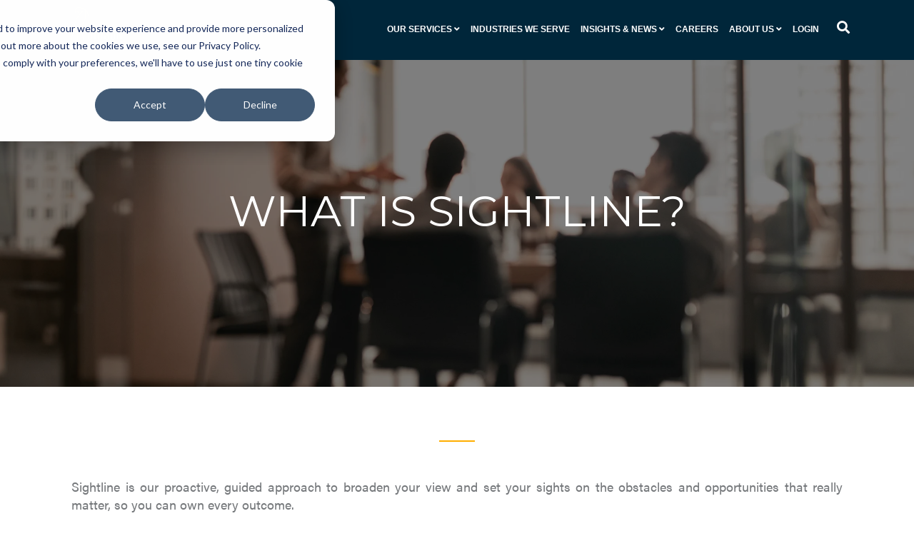

--- FILE ---
content_type: text/html; charset=UTF-8
request_url: https://www.thegibsonedge.com/sightline
body_size: 15284
content:
<!doctype html><!--[if lt IE 7]> <html class="no-js lt-ie9 lt-ie8 lt-ie7" lang="en" > <![endif]--><!--[if IE 7]>    <html class="no-js lt-ie9 lt-ie8" lang="en" >        <![endif]--><!--[if IE 8]>    <html class="no-js lt-ie9" lang="en" >               <![endif]--><!--[if gt IE 8]><!--><html class="no-js" lang="en"><!--<![endif]--><head>
    <meta charset="utf-8">
    <meta http-equiv="X-UA-Compatible" content="IE=edge,chrome=1">
    <meta name="author" content="Gibson">
    <meta name="description" content="Ready to learn how we help you find your edge? Gibson Sightline is not just our process - it's who we are at our core. Learn more at TheGibsonEdge.com.">
    <meta name="generator" content="HubSpot">
    <title>Sightline - How We Work For You | TheGibsonEdge.com</title>
    <link rel="shortcut icon" href="https://www.thegibsonedge.com/hubfs/favicon.png">
    
<meta name="viewport" content="width=device-width, initial-scale=1">

    <script src="/hs/hsstatic/jquery-libs/static-1.1/jquery/jquery-1.7.1.js"></script>
<script>hsjQuery = window['jQuery'];</script>
    <meta property="og:description" content="Ready to learn how we help you find your edge? Gibson Sightline is not just our process - it's who we are at our core. Learn more at TheGibsonEdge.com.">
    <meta property="og:title" content="Sightline - How We Work For You | TheGibsonEdge.com">
    <meta name="twitter:description" content="Ready to learn how we help you find your edge? Gibson Sightline is not just our process - it's who we are at our core. Learn more at TheGibsonEdge.com.">
    <meta name="twitter:title" content="Sightline - How We Work For You | TheGibsonEdge.com">

    

    

    <style>
a.cta_button{-moz-box-sizing:content-box !important;-webkit-box-sizing:content-box !important;box-sizing:content-box !important;vertical-align:middle}.hs-breadcrumb-menu{list-style-type:none;margin:0px 0px 0px 0px;padding:0px 0px 0px 0px}.hs-breadcrumb-menu-item{float:left;padding:10px 0px 10px 10px}.hs-breadcrumb-menu-divider:before{content:'›';padding-left:10px}.hs-featured-image-link{border:0}.hs-featured-image{float:right;margin:0 0 20px 20px;max-width:50%}@media (max-width: 568px){.hs-featured-image{float:none;margin:0;width:100%;max-width:100%}}.hs-screen-reader-text{clip:rect(1px, 1px, 1px, 1px);height:1px;overflow:hidden;position:absolute !important;width:1px}
</style>


<!-- <style>

  .hhs-header-mod.hhs-alt-nav {
   background: transparent ; 
  }

  




  
</style>
-->

<style>
  .cta-primary,
  .cta-secondary,
  .cta-tertiary,
  .cta-outline-white{
    text-decoration: none; 
    line-height: 1;
    display: inline-block;font-family: "Helvetica Neue", Helvetica, Arial, sans-serif;}
  
  
   /************************** 
   * PRIMARY CTA : USE -->  cta-primary
   * *****************************/
  
  .cta-primary,
  .hhs-header-menu .hs-menu-wrapper.hs-menu-flow-horizontal .mega-menu a.cta-primary{font-family: '', Arial, sans-serif;
      color: #ffffff !important;
      font-size: 13px;
    font-weight: bold;letter-spacing: 1px;
   text-transform: uppercase;
   padding: 20px 25px !important;
   -webkit-border-radius: 2px;
   border-radius: 2px;background-color: #EAAA00;-webkit-box-shadow: 0 10px 20px 0 rgba(0, 0, 0,0.10);
     box-shadow: 0 10px 20px 0 rgba(0, 0, 0,0.10);}
  
  .cta-primary:hover {
   color: #ffffff !important;background-color: #777;transform: scale(1.05);}
  
  
  
  /************************** 
   * SECONDARY CTA : USE -->  cta-secondary
   * *****************************/
 
  .cta-secondary,
  .hhs-header-menu .hs-menu-wrapper.hs-menu-flow-horizontal .mega-menu a.cta-secondary{font-family: '', Arial, sans-serif;
      color: #FFFFFF !important;
      font-size: 13px;
    font-weight: bold;letter-spacing: 1px;
   text-transform: uppercase;
   padding: 20px 25px !important;
   -webkit-border-radius: 2px;
   border-radius: 2px;background-color: #41B6E6;
      background: -moz-linear-gradient(45deg, rgba(65, 182, 230,1) 0%, rgba(60, 167, 210,1) 100%);
      background: -webkit-linear-gradient(45deg, rgba(65, 182, 230,1) 0%, rgba(60, 167, 210,1) 100%);
      background: linear-gradient(45deg, rgba(65, 182, 230,1) 0%, rgba(60, 167, 210,1) 100%);}
  
  .cta-secondary:hover {
   color: #ffffff !important;background-color: #3ca7d2;
      background: -moz-linear-gradient(45deg, rgba(60, 167, 210,1) 0%, rgba(54, 150, 188,1) 100%);
      background: -webkit-linear-gradient(45deg, rgba(60, 167, 210,1) 0%, rgba(54, 150, 188,1) 100%);
      background: linear-gradient(45deg, rgba(60, 167, 210,1) 0%, rgba(54, 150, 188,1) 100%);transform: scale(1.05);}
  
  
  
  /************************** 
   * TERTIARY CTA : USE -->  cta-tertiary
   * *****************************/
 
  .cta-tertiary,
  .hhs-header-menu .hs-menu-wrapper.hs-menu-flow-horizontal .mega-menu a.cta-tertiary{font-family: '', Arial, sans-serif;
      color: #00a4bd !important;
      font-size: 13px;
      font-weight: bold;letter-spacing: 1px;
   text-transform: uppercase;
   padding: 20px 25px !important;
   -webkit-border-radius: 2px;
   border-radius: 2px;background-color: transparent;
      border: 2px solid #00a4bd;}
  
  .cta-tertiary:hover {
   color: #03899e !important;transform: scale(1.05);background-color: transparent;
      border: 2px solid #03899e;}
  
  
  /************************** 
   * WHITE OUTLINE BUTTON : USE -->  cta-outline-white
   * *****************************/
 
  .cta-outline-white {font-family: '', Arial, sans-serif;
      color: #FFFFFF !important;
      font-size: 13px;
      font-weight: bold;letter-spacing: 1px;
   text-transform: uppercase;
   padding: 20px 25px !important;
   -webkit-border-radius: 2px;
   border-radius: 2px;background-color: transparent;
      border: 2px solid #FFFFFF;}
  
  .cta-outline-white:hover {
   color: #FFFFFF !important;transform: scale(1.05);background-color: transparent;
      border: 2px solid #FFFFFF;}
  
  
  
  
  /************************** 
   * FORM SUBMIT BUTTON : --> DEFAULT
   * *****************************/
  .hs-button.primary,
  .hhs-form-con .hs-button.primary {font-family: '', Arial, sans-serif;
      color: #ffffff !important;
      font-size: 13px;
      font-weight: bold;letter-spacing: 1px;
   text-transform: uppercase;
   padding: 20px 25px;
   line-height: 20px;
   -webkit-border-radius: 2px;
   border-radius: 2px;
   border: none;
    -webkit-appearance: button;
   -webkit-transition: all 0.4s ease-in-out;
   -moz-transition: all 0.4s ease-in-out;
   -o-transition: all 0.4s ease-in-out;
   -ms-transition: all 0.4s ease-in-out;
   transition: all 0.4s ease-in-out;
   cursor: pointer;
   display: inline-block;
   margin: 0px;background-color: #EAAA00;-webkit-box-shadow: 0 10px 20px 0 rgba(0, 0, 0,0.20);
     box-shadow: 0 10px 20px 0 rgba(0, 0, 0,0.20);}
  .hs-button.primary:hover,
  .hhs-form-con .hs-button.primary:hover {
   color: #ffffff !important;background-color: #d79e03;transform: scale(1.05);}
  
   
  
  /************************** 
   * FORM SUBMIT BUTTON : --> ALTERNATIVE
   * *****************************/
 
  .submit-alt .hs-button.primary {font-family: '', Arial, sans-serif;
      color: #ffffff;
      font-size: 13px;
      font-weight: bold;letter-spacing: 1px;
   text-transform: uppercase;
   padding: 20px 25px;
   line-height: 20px;
   -webkit-border-radius: 2px;
   border-radius: 2px;
   border: none;
   margin: 0px;background-color: transparent;
      border: 2px solid #FFFFFF;-webkit-box-shadow: none;
     box-shadow: none;}
  
  .submit-alt .hs-button.primary:hover {
   color: #ffffff !important;transform: scale(1.05);background-color: transparent;
      border: 2px solid #FFFFFF;}
  .hs-button.primary:focus { outline: none;}
  
   
  
  /************************** 
   * TYPOGRAPHY
   * *****************************/
  /**
   * Acumin Pro From Adobe
   * 
   * **/
</style>
<link rel="stylesheet" href="https://use.typekit.net/bnk3vtg.css">
<style>h1 {font-family: 'Montserrat', Arial, sans-serif;
     font-weight: 400;
     color: #00263A;
     font-size: 60px;text-transform: uppercase;
   letter-spacing: 0px;
   line-height: 1.2em;
  }
  h2 {font-family: 'Montserrat', Arial, sans-serif;
     font-weight: 400;
     color: #00263A;
     font-size: 49px;text-transform: uppercase;
   letter-spacing: 0px;
   line-height: 1.2em;
  }
  h3 {font-family: 'Montserrat', Arial, sans-serif;
     font-weight: 400;
     color: #00263A;
     font-size: 37px;text-transform: uppercase;
   letter-spacing: 0px;
   line-height: 1.2em;
  }
  h4 {font-family: 'Montserrat', Arial, sans-serif;
     font-weight: 400;
     color: #00263A;
     font-size: 28px;text-transform: uppercase;
   letter-spacing: 0px;
   line-height: 1.2em;
  }
  h5 {font-family: 'Montserrat', Arial, sans-serif;
     font-weight: 400;
     color: #00263A;
     font-size: 21px;text-transform: uppercase;
   letter-spacing: 0px;
   line-height: 1.2em;
  }
  h6 {font-family: 'Montserrat', Arial, sans-serif;
     font-weight: 400;
     color: #00263A;
     font-size: 12px;text-transform: uppercase;
   letter-spacing: 1px;
   line-height: 1.2em;
  }
  body, p {font-family: 'acumin-pro', Arial, sans-serif;
     font-weight: 400;
     color: #75787B;
     font-size: 18px;text-transform: none;
   letter-spacing: 0px;
   line-height: 1.44em;
  }
  p {margin-bottom: 10px}
  
  blockquote, 
  blockquote p {font-family: 'acumin-pro', Arial, sans-serif;
     font-weight: 400;
     color: #75787B;
     font-size: 24px;text-transform: none;
   letter-spacing: 0px;
   line-height: 1.44em;
  }
  li {font-family: '', Arial, sans-serif;
     font-weight: 400;
     color: #75787B;
     font-size: 18px;text-transform: none;
   letter-spacing: 0px;
   line-height: 1.44em;
   margin-bottom: 10px
  }
  label {font-family: 'acumin-pro', Arial, sans-serif;
     font-weight: 900;
     color: #75787B;
     font-size: 11px;text-transform: uppercase;
   letter-spacing: 1px;
   line-height: 1.44em;
  }
  .hs-field-desc {font-family: 'acumin-pro', Arial, sans-serif;
     font-weight: 300;
     color: #75787B;
     font-size: 11px;text-transform: none;
   letter-spacing: 0px;
   line-height: 1.44em;
  }
  .legal-consent-container,
  .legal-consent-container p {font-family: 'acumin-pro', Arial, sans-serif;
     font-weight: 300;
     color: #75787B;
     font-size: 11px;text-transform: none;
   letter-spacing: 0px;
   line-height: 1.44em;
  }
  .hs-form-booleancheckbox label {font-family: 'acumin-pro', Arial, sans-serif;
     font-weight: 900;
     color: #75787B;
     font-size: 12px;text-transform: none;
   letter-spacing: 0px;
   line-height: 1.3em !important;
  }
  body input[type="text"],
  body input[type="password"], 
  body input[type="datetime"], 
  body input[type="datetime-local"], 
  body input[type="date"], 
  body input[type="month"], 
  body input[type="time"], 
  body input[type="week"], 
  body input[type="number"], 
  body input[type="email"], 
  body input[type="url"], 
  body input[type="search"], 
  body input[type="tel"], 
  body input[type="color"],
  body input[type="file"],
  body textarea,
  body select  {font-family: 'acumin-pro', Arial, sans-serif;
     font-weight: 400;
     color: #75787B;
     font-size: 18px;text-transform: none;
   letter-spacing: 0px;
   line-height: 1.44em !important;
  }
  
 
  
  /** HEADER AND FOOTER NAV FONT- FAMILY **/
  
  .hhs-hat-menu .hs-menu-wrapper.hs-menu-flow-horizontal>ul li a,
  .hhs-header-menu .hs-menu-wrapper.hs-menu-flow-horizontal>ul li a {font-family: '', Arial, sans-serif;}
  
  .hhs-foot-nav-col .hs-menu-wrapper.hs-menu-flow-horizontal > ul li a {font-family: '', Arial, sans-serif;}
  
  
  @media (max-width: 768px) {
    h1 {font-size: 60px;}
    h2 {font-size: 39px;}
    h3 {font-size: 31px;}
    h4 {font-size: 25px;}
    h5 {font-size: 20px;}
    body, p {font-size: 16px;}
    li {font-size: 16px;}
    label {font-size: 11px;}
  }
  
  @media (max-width: 575px) {
    h1 {font-size: 50px;}
    h2 {font-size: 33px;}
    h3 {font-size: 27px;}
    h4 {font-size: 23px;}
    h5 {font-size: 19px;}
    body, p {font-size: 16px;}
    li {font-size: 16px;}
    label {font-size: 11px;}
  }
  
  h1, h2, h3, h4, h5, p, li, span {
   text-rendering: optimizelegibility;
    margin-top: 0px;
  }
  
  /************************** 
   * UI ELEMENTS
   * *****************************/
  
  .hhs-divider {
    border-bottom: 2px solid #ffae00;
    width: 50px;
    margin: 0 0 50px 0;
  }
  .fa,.fal,.fab,.fas,.far{
      color: #4F758B;
  }
  .hhs-icon-con svg {
    fill: #4F758B;
  }
  
  .hs-search-highlight,
  .blog-listing-wrapper .post-listing .post-item .post-body a,
  .blog-post-wrapper .post-body a, 
  a {
   color: #4F758B;
  }
  .hs-search-results__title:hover,
  .blog-listing-wrapper .post-listing .post-item .post-body a:hover,
  .blog-post-wrapper .post-body a:hover,
  a:hover,a:focus  {
   color: #5d8aa4;
  }
  
  .hhs-search-modal button {
   background-color:  #EAAA00;
  }

  
  /************************** 
   * BLOG
   * *****************************/
  .blog-post-wrapper h1,
  .blog-listing-wrapper .post-listing .post-item h2 {
    font-size: 50px;
  }
  
  .blog-post-wrapper h1 a,
  .blog-listing-wrapper .post-listing .post-item h2 a {
    color: #444444;
  }
  
  .blog-post-wrapper h1 a:hover,
  .blog-listing-wrapper .post-listing .post-item h2 a:hover {
    color: #00a4bd;
  }
  
  /* POST CONTENT */
  
  .blog-post-wrapper .post-body p {font-family: '', Arial, sans-serif;
      font-size: 18px;
      font-weight: 300;
      color: #444444;letter-spacing: 0px;
   margin-bottom: 10px;
   line-height: 1.6em;
  }
  p.author-bio-short {
   color: #444444;
  }
  
  /* SIDE BAR */
  
  .hs-rss-module a.hs-rss-title {
    color: #444444;
  }
  .hs-rss-module a.hs-rss-title:hover {
   color: #00a4bd;
  }
  
  .hhs-blog-sidebar .hs-rss-item {
    background-color: #f2f5f8;
  }
  
  .hhs-blog-sidebar .hs-rss-item .hs-rss-byline .hs-rss-date,
  .hhs-blog-sidebar .hs-rss-item .hs-rss-description p {
    color: #666666;
  }
  
  @media (max-width: 768px) {
    .blog-post-wrapper h1,
    .blog-listing-wrapper .post-listing .post-item h2 {
      font-size: 50px;
    }
    .blog-post-wrapper .post-body p {
      font-size: 16px;
    }
  }
  
  .hs_cos_wrapper_type_post_filter a,
  a.topic-link {font-family: 'Montserrat', Arial, sans-serif;
     font-weight: 400;letter-spacing: 1px;
    background-color: #00a4bd;
    color: #FFFFFF;
    font-size: 10px;
    text-transform: uppercase;
    
  }
  .hs_cos_wrapper_type_post_filter a:hover,
  a.topic-link:hover {
    background-color: #33475b;
    color: #FFFFFF;
  }
  
  @media (max-width: 575px) {
    .blog-post-wrapper h1,
    .blog-listing-wrapper .post-listing .post-item h2 {
      font-size: 50px;
    }
    .blog-post-wrapper .post-body p {
      font-size: 16px;
    }
  }
 /**
  * 
  * Custom Gibson Styling
  * 
  * 
  * **/
  .flex-align-end .container {
  height:100%;
    display:flex;
    align-items:flex-end;
  }
  
</style>
<link rel="stylesheet" href="https://www.thegibsonedge.com/hubfs/hub_generated/module_assets/1/32071416279/1744506717489/module_CLEAN_6-1_-_Global_-_Header.min.css">
<style>
  .hhs-header-mod {
    background-color: rgba(0, 38, 58,1);
    padding: 10px 0; 
  }
  .hhs-header-mod.hhs-alt-nav .logo-sticky,
  .logo-standard  {
    max-width: 100px;
    float: left;
  }
  .hhs-header-mod.hhs-alt-nav.sticky-menu.active .logo-sticky,
  .logo-sticky  {
    max-width: 70px;
    float: left;
  }
  
  .hhs-header-logo {
    padding-top:  0px;
  }
  
  .hhs-header-mod .hhs-nav {
    height: 60px;
    display: table;
  }
  .custom-menu-primary .hs-menu-wrapper > ul > li {
    margin-left: 5px;
  }
  .hhs-header-menu .hs-menu-wrapper.hs-menu-flow-horizontal>ul li a,
  .hhs-header-search a i{
    color: rgba(255, 255, 255,1) !important;
    text-transform: uppercase;
  }
  .hhs-lang-switch .globe_class:before{
    color: rgba(255, 255, 255,1) !important;
  }
  .hhs-header-menu .hs-menu-wrapper.hs-menu-flow-horizontal>ul li a:hover,
  .hhs-header-search a i:hover,
  .hhs-lang-switch .globe_class:hover{
    color: rgba(238, 238, 238,1) !important;
  }
  .lang_list_class li,
  .custom-menu-primary .hs-menu-wrapper > ul ul{
     background: #FFFFFF !important;
  }
  .custom-menu-primary .hs-menu-wrapper > ul > li > ul:before{
     color: #FFFFFF !important;
  }
  .hhs-lang-switch .lang_list_class:after {
   border-bottom-color: #FFFFFF !important;
  }
  .custom-menu-primary .hs-menu-wrapper > ul li a, 
  .hs-menu-wrapper.hs-menu-flow-horizontal > ul li.hs-item-has-children ul.hs-menu-children-wrapper li a,
  .hhs-lang-switch .lang_list_class li a {
    color: #444444 !important;
    font-size: 12px !important;
  }
  .hhs-lang-switch .lang_list_class li a:hover,
  .custom-menu-primary .hs-menu-wrapper > ul ul li a:hover {
   background-color:  #4F758B;
  }
  .hhs-lang-switch .lang_list_class li a:hover,
  .custom-menu-primary .hs-menu-wrapper > ul li.hs-item-has-children ul.hs-menu-children-wrapper li a:hover {
   color: #fff !important;
  }
  .custom-menu-primary .hs-menu-wrapper > ul li.hs-item-has-children ul.hs-menu-children-wrapper li.active a:hover {
    color: #444444 !important;
  }
  
  /*** MOBILE HAMBURGER ***/
  .hamburger-inner, .hamburger-inner::before, .hamburger-inner::after,
  .hamburger.is-active .hamburger-inner,
  .hamburger.is-active .hamburger-inner::before,
  .hamburger.is-active .hamburger-inner::after {
    background-color: rgba(255, 255, 255,1); 
  }
  
  /*** STICKY HEADER ***/
  .hhs-header-mod.hhs-alt-nav.sticky-menu,
  .hhs-header-mod.sticky-menu {
    background-color: rgba(0, 38, 58,0.90);
  }
  .sticky-menu.active {
    background-color: rgba(0, 38, 58,0.90);
  }
  .hhs-header-mod.hhs-alt-nav .hhs-header-menu .hs-menu-wrapper.hs-menu-flow-horizontal>ul li a,
  .hhs-header-mod.hhs-alt-nav .hhs-header-search a i,
  .hhs-header-mod.hhs-alt-nav .hhs-lang-switch .globe_class:before,
  .sticky-menu .hhs-header-menu .hs-menu-wrapper.hs-menu-flow-horizontal>ul li a,
  .sticky-menu .hhs-header-search a i,
  .sticky-menu .hhs-lang-switch .globe_class:before{
    color: rgba(250, 250, 250,1) !important;
  }
  .hhs-header-mod.hhs-alt-nav .hhs-header-menu .hs-menu-wrapper.hs-menu-flow-horizontal .hs-menu-depth-1:first-child:hover,
  .hhs-header-mod.hhs-alt-nav .hhs-header-search a i:hover,
  .hhs-header-mod.hhs-alt-nav .hhs-lang-switch .globe_class:before,
  .sticky-menu .hhs-header-menu .hs-menu-wrapper.hs-menu-flow-horizontal .hs-menu-depth-1:first-child:hover,
  .sticky-menu .hhs-header-menu .hs-menu-wrapper.hs-menu-flow-horizontal>ul li a:hover,
  .sticky-menu .hhs-header-search a i:hover,
  .sticky-menu .hhs-lang-switch .globe_class:before{
    color: rgba(27, 92, 97,1) !important;
  }
  
  .hhs-header-mod.hhs-alt-nav .hamburger-inner, .hhs-header-mod.hhs-alt-nav .hamburger-inner::before, .hhs-header-mod.hhs-alt-nav .hamburger-inner::after,
  .hhs-header-mod.hhs-alt-nav .hamburger.is-active .hamburger-inner,
  .hhs-header-mod.hhs-alt-nav .hamburger.is-active .hamburger-inner::before,
  .hhs-header-mod.hhs-alt-nav .hamburger.is-active .hamburger-inner::after,
  .sticky-menu .hamburger-inner, .sticky-menu .hamburger-inner::before, .sticky-menu .hamburger-inner::after,
  .sticky-menu .hamburger.is-active .hamburger-inner,
  .sticky-menu .hamburger.is-active .hamburger-inner::before,
  .sticky-menu .hamburger.is-active .hamburger-inner::after {
    background-color: rgba(27, 92, 97,1); 
  }
  .hhs-header-mod.sticky-menu .hhs-nav {
    height: 30px;
  }
  
  
  
  .hhs-header-menu .hs-menu-wrapper.hs-menu-flow-horizontal>ul li a {
    font-size: 12px !important;
    font-weight: bold;
  }
  .hhs-hat-pull-down,
  .hhs-header-hat {
   background-color: #33475b; 
  }
  .hhs-hat-pull-down i,
  .hhs-hat-menu .hs-menu-wrapper.hs-menu-flow-horizontal>ul li a {
   font-size: 10px !important;color: rgba(79, 117, 139,1) !important;}.hhs-hat-menu .hs-menu-wrapper.hs-menu-flow-horizontal>ul li a:hover {
     color: rgba(255, 255, 255,1) !important;
    }/*** MEGA MENU ***/.mega-menu {
    background-color: rgba(255, 255, 255,1);
    top: 110px;
  }
  .sticky-menu.active .mega-menu  {
    top: 70px;
  }
  .mega-menu .hs-menu-wrapper.hs-menu-flow-vertical > ul li.hs-menu-depth-2 > a,
  .mega-menu .hs-menu-wrapper.hs-menu-flow-vertical > ul li.hs-menu-depth-1 > a {
    color: #444444 !important;
  }
  .custom-menu-primary .mega-menu .hs-menu-wrapper > ul li.hs-item-has-children ul.hs-menu-children-wrapper li a:hover,
  .mega-menu .hs-menu-wrapper.hs-menu-flow-vertical > ul li.hs-menu-depth-2 > a:hover,
  .mega-menu .hs-menu-wrapper.hs-menu-flow-vertical > ul li.hs-menu-depth-1 > a:hover {
    color: #4F758B !important;
  }
  .mega-menu h1, .mega-menu h2, .mega-menu h3, .mega-menu h4, .mega-menu h5 {
    color: #444444; 
  }
  .mega-menu span.hs_cos_wrapper_type_text {
    color: #444444 !important; 
    text-transform: none !important;
    font-weight: normal !important;
    font-size: 16px !important;
    white-space: normal !important; 
  }/** TABLET CSS **/
  @media (max-width: 768px) {
    .custom-menu-primary .hs-menu-wrapper > ul {
       margin-top: 10px !important;
    }
    .custom-menu-primary .hs-menu-wrapper > ul,
    .custom-menu-primary .hs-menu-wrapper > ul li.active a:hover{
      background-color:  #FFFFFF !important;
    }
    .hhs-header-menu .hs-menu-wrapper.hs-menu-flow-horizontal>ul li a:hover,
    .custom-menu-primary .hs-menu-wrapper > ul li.active a:hover,
    .hhs-header-menu .hs-menu-wrapper.hs-menu-flow-horizontal>ul li a {
      color:  #444444 !important;
    }
    .custom-menu-primary .hs-menu-wrapper > ul li{border-top: 1px solid rgba(0, 0, 0, .1) !important;}
    .custom-menu-primary .hs-menu-wrapper > ul ul li{background-color: rgba(0, 0, 0, .05);}
  }
  
  /** MOBILE CSS **/
  @media (max-width: 575px) {
    .logo-standard, .logo-sticky {
      max-width: 100px !important;
    }
  }
  
</style>
<link rel="stylesheet" href="https://www.thegibsonedge.com/hubfs/hub_generated/module_assets/1/32071926149/1744506731716/module_CLEAN_6-1_-_Hero_-_Banner.min.css">
<style>
  #hs_cos_wrapper_widget_1598287454597 .hhs-hero-mod {
    padding-top: 200px;
    padding-bottom:  200px;z-index: 1;background-repeat: no-repeat;
        background-size: cover;
        background-position: center top;}
 
  
  #hs_cos_wrapper_widget_1598287454597 .hhs-hero-mod .first-col {
    text-align:  left;
  }
  
  #hs_cos_wrapper_widget_1598287454597 .hhs-hero-mod .row {
    margin-top:  60px;
  }
  
  /** IF FULLSCREEN BACKGROUND IS ON **//*** HERO OVERLAY COLOR ***/
  #hs_cos_wrapper_widget_1598287454597 .hhs-hero-overlay {background-color: rgba(0, 0, 0, 0.50);}
  
  /*** COLUMN 1 STYLE ***/
  #hs_cos_wrapper_widget_1598287454597 .hhs-hero-mod .first-col .hhs-col-inner {
    text-align:  left;}
  
  /*** COLUMN 2 STYLE ***/
  #hs_cos_wrapper_widget_1598287454597 .hhs-hero-mod .second-col .hhs-col-inner {
    text-align:  left;}
  
  #hs_cos_wrapper_widget_1598287454597 .first-col .hhs-rich-text h1, #hs_cos_wrapper_widget_1598287454597 .first-col .hhs-rich-text h2,#hs_cos_wrapper_widget_1598287454597 .first-col .hhs-rich-text h3, #hs_cos_wrapper_widget_1598287454597 .first-col .hhs-rich-text h4, #hs_cos_wrapper_widget_1598287454597 .first-col .hhs-rich-text h5, #hs_cos_wrapper_widget_1598287454597 .first-col .hhs-rich-text h6, #hs_cos_wrapper_widget_1598287454597 .first-col .hhs-rich-text p, #hs_cos_wrapper_widget_1598287454597 .first-col .hhs-rich-text span, #hs_cos_wrapper_widget_1598287454597 .first-col .hhs-rich-text label, #hs_cos_wrapper_widget_1598287454597 .first-col .hhs-rich-text li {
    color: #ffffff;
  }
  
  #hs_cos_wrapper_widget_1598287454597 .second-col .hhs-rich-text h1, #hs_cos_wrapper_widget_1598287454597 .second-col .hhs-rich-text h2,#hs_cos_wrapper_widget_1598287454597 .second-col .hhs-rich-text h3, #hs_cos_wrapper_widget_1598287454597 .second-col .hhs-rich-text h4, #hs_cos_wrapper_widget_1598287454597 .second-col .hhs-rich-text h5, #hs_cos_wrapper_widget_1598287454597 .second-col .hhs-rich-text h6, #hs_cos_wrapper_widget_1598287454597 .second-col .hhs-rich-text p, #hs_cos_wrapper_widget_1598287454597 .second-col .hhs-rich-text span, #hs_cos_wrapper_widget_1598287454597 .second-col .hhs-rich-text label, #hs_cos_wrapper_widget_1598287454597 .second-col .hhs-rich-text li {
    color: #ffffff;
  }
  #hs_cos_wrapper_widget_1598287454597 .first-col .hhs-form-con {margin-left: 0px;
      margin-right: auto;}
  
  #hs_cos_wrapper_widget_1598287454597 .second-col .hhs-form-con {margin-left: 0px;
      margin-right: auto;}
  
  #hs_cos_wrapper_widget_1598287454597 .first-col .hhs-form-con {
   max-width:  100%;
  }
  
  #hs_cos_wrapper_widget_1598287454597 .second-col .hhs-form-con {
   max-width:  100%;
  }
  
  /** VIDEO STYLE **//** TABLET CSS **/
  @media (max-width: 768px) {
    #hs_cos_wrapper_widget_1598287454597 .hhs-hero-mod {
      padding-top: 100px;
      padding-bottom: 100px;
    }
    /** IF FULLSCREEN BACKGROUND IS ON **/}
  
  /** MOBILE CSS **/
  @media (max-width: 575px) {
    #hs_cos_wrapper_widget_1598287454597 .hhs-hero-mod {
      padding-top: 50px;
      padding-bottom: 50px;
    }
    #hs_cos_wrapper_widget_1598287454597 .hhs-hero-mod .first-col {
      text-align:  left;
    }
    #hs_cos_wrapper_widget_1598287454597 .hhs-hero-mod .second-col {
      text-align:  left;
    }
    
  }
</style>
<link rel="stylesheet" href="https://www.thegibsonedge.com/hubfs/hub_generated/module_assets/1/32072331662/1744506743035/module_CLEAN_6-1_-_Row_-_Multi-Column_Content.min.css">

<style>
  #hs_cos_wrapper_widget_1599152307035 {
     
  }
  
  #hs_cos_wrapper_widget_1599152307035 .hhs-text-mod {
      padding-top: 50px;
      padding-bottom:  50px;
    
      background-color: rgba(255, 255, 255, 1);
    
    
    
    
  }
  
  
  
  /** DIVIDER STYLES **/
  #hs_cos_wrapper_widget_1599152307035 .c1 .hhs-divider{
    
    
      margin: 0 auto 50px;
    
    
    
  }
  #hs_cos_wrapper_widget_1599152307035 .c2 .hhs-divider{
    
    
      margin: 0 auto 50px;
    
    
    
  }
  #hs_cos_wrapper_widget_1599152307035 .c3 .hhs-divider{
    
    
      margin: 0 auto 50px;
    
    
    
  }
  #hs_cos_wrapper_widget_1599152307035 .c4 .hhs-divider{
    
    
      margin: 0 auto 50px;
    
    
    
  }
  
  /** TEXT STYLES **/
  #hs_cos_wrapper_widget_1599152307035 .hhs-rich-text.c1, #hs_cos_wrapper_widget_1599152307035 .hhs-rich-text.c1 h1, #hs_cos_wrapper_widget_1599152307035 .hhs-rich-text.c1 h2,#hs_cos_wrapper_widget_1599152307035 .hhs-rich-text.c1 h3, #hs_cos_wrapper_widget_1599152307035 .hhs-rich-text.c1 h4, #hs_cos_wrapper_widget_1599152307035 .hhs-rich-text.c1 h5, #hs_cos_wrapper_widget_1599152307035 .hhs-rich-text.c1 h6, #hs_cos_wrapper_widget_1599152307035 .hhs-rich-text.c1 p, #hs_cos_wrapper_widget_1599152307035 .hhs-rich-text.c1 span, #hs_cos_wrapper_widget_1599152307035 .hhs-rich-text.c1 li, #hs_cos_wrapper_widget_1599152307035 .hhs-rich-text.c1 blockquote {
    
    text-align: center;
  }
  
  
  
   #hs_cos_wrapper_widget_1599152307035 .hhs-rich-text.c2,#hs_cos_wrapper_widget_1599152307035 .hhs-rich-text.c2 h1, #hs_cos_wrapper_widget_1599152307035 .hhs-rich-text.c2 h2,#hs_cos_wrapper_widget_1599152307035 .hhs-rich-text.c2 h3, #hs_cos_wrapper_widget_1599152307035 .hhs-rich-text.c2 h4, #hs_cos_wrapper_widget_1599152307035 .hhs-rich-text.c2 h5, #hs_cos_wrapper_widget_1599152307035 .hhs-rich-text.c2 h6, #hs_cos_wrapper_widget_1599152307035 .hhs-rich-text.c2 p, #hs_cos_wrapper_widget_1599152307035 .hhs-rich-text.c2 span, #hs_cos_wrapper_widget_1599152307035 .hhs-rich-text.c2 li, #hs_cos_wrapper_widget_1599152307035 .hhs-rich-text.c2 blockquote {
    
    text-align: center;
  }
  
  
  
   #hs_cos_wrapper_widget_1599152307035 .hhs-rich-text.c3 , #hs_cos_wrapper_widget_1599152307035 .hhs-rich-text.c3 h1, #hs_cos_wrapper_widget_1599152307035 .hhs-rich-text.c3 h2,#hs_cos_wrapper_widget_1599152307035 .hhs-rich-text.c3 h3, #hs_cos_wrapper_widget_1599152307035 .hhs-rich-text.c3 h4, #hs_cos_wrapper_widget_1599152307035 .hhs-rich-text.c3 h5, #hs_cos_wrapper_widget_1599152307035 .hhs-rich-text.c3 h6, #hs_cos_wrapper_widget_1599152307035 .hhs-rich-text.c3 p, #hs_cos_wrapper_widget_1599152307035 .hhs-rich-text.c3 span, #hs_cos_wrapper_widget_1599152307035 .hhs-rich-text.c3 li, #hs_cos_wrapper_widget_1599152307035 .hhs-rich-text.c3 blockquote {
    
    text-align: center;
  }
  
  
  
   #hs_cos_wrapper_widget_1599152307035 .hhs-rich-text.c4, #hs_cos_wrapper_widget_1599152307035 .hhs-rich-text.c4 h1, #hs_cos_wrapper_widget_1599152307035 .hhs-rich-text.c4 h2,#hs_cos_wrapper_widget_1599152307035 .hhs-rich-text.c4 h3, #hs_cos_wrapper_widget_1599152307035 .hhs-rich-text.c4 h4, #hs_cos_wrapper_widget_1599152307035 .hhs-rich-text.c4 h5, #hs_cos_wrapper_widget_1599152307035 .hhs-rich-text.c4 h6, #hs_cos_wrapper_widget_1599152307035 .hhs-rich-text.c4 p, #hs_cos_wrapper_widget_1599152307035 .hhs-rich-text.c4 span, #hs_cos_wrapper_widget_1599152307035 .hhs-rich-text.c4 li, #hs_cos_wrapper_widget_1599152307035 .hhs-rich-text.c4 blockquote {
    
    text-align: center;
  }
  
  
  
   #hs_cos_wrapper_widget_1599152307035 .inner-shadow {
    -webkit-box-shadow:inset 0 0 20px 1px rgba(0, 0, 0,0.10);
    box-shadow:inset 0 0 20px 1px rgba(0, 0, 0, 0.10);
  }

   #hs_cos_wrapper_widget_1599152307035 .outer-shadow {
   -webkit-box-shadow: 0 0 20px 1px rgba(0, 0, 0, 0.10);
    box-shadow: 0 0 20px 1px rgba(0, 0, 0, 0.10);   
    z-index: 1;
    position: relative;
  }
  
  #hs_cos_wrapper_widget_1599152307035 .hhs-form-con.c1 {
    max-width: 100%;
    
  }
  #hs_cos_wrapper_widget_1599152307035 .hhs-form-con.c2 {
    max-width: 100%;
    
  }
  #hs_cos_wrapper_widget_1599152307035 .hhs-form-con.c3 {
    max-width: 100%;
    
  }
  #hs_cos_wrapper_widget_1599152307035 .hhs-form-con.c4 {
    max-width: 100%;
    
  }
  
  #hs_cos_wrapper_widget_1599152307035 .hhs-form-con.c1 .hs-submit {text-align: left;}
  #hs_cos_wrapper_widget_1599152307035 .hhs-form-con.c2 .hs-submit {text-align: left;}
  #hs_cos_wrapper_widget_1599152307035 .hhs-form-con.c3 .hs-submit {text-align: left;}
  #hs_cos_wrapper_widget_1599152307035 .hhs-form-con.c4 .hs-submit {text-align: left;}
  
  /*** HERO OVERLAY COLOR ***/
  #hs_cos_wrapper_widget_1599152307035 .hhs-row-overlay {
    
    
  }
  
  /*** PULL UP CONTENT OPTION ***/
  
  
  
  /** VIDEO STYLE **/
  
  
  
  
  
  /*** MODAL STYLE */
  #tmp1_widget_1599152307035.hhs-modal {
   text-align: left;
  }
  #tmp2_widget_1599152307035.hhs-modal {
   text-align: left;
  }
  #tmp3_widget_1599152307035.hhs-modal {
   text-align: left;
  }
  #tmp4_widget_1599152307035.hhs-modal {
   text-align: left;
  }
  
  /** TABLET CSS **/
  @media (max-width: 768px) {
    #hs_cos_wrapper_widget_1599152307035 .hhs-text-mod {
      padding-top: 50px;
      padding-bottom: 50px;
    }
    
  }
  
  /** MOBILE CSS **/
  @media (max-width: 575px) {
    #hs_cos_wrapper_widget_1599152307035 .hhs-text-mod {
      padding-top: 25px;
      padding-bottom: 25px;
      text-align: center;
    }
    #hs_cos_wrapper_widget_1599152307035 .hhs-rich-text.c1 h1, #hs_cos_wrapper_widget_1599152307035 .hhs-rich-text.c1 h2,#hs_cos_wrapper_widget_1599152307035 .hhs-rich-text.c1 h3, #hs_cos_wrapper_widget_1599152307035 .hhs-rich-text.c1 h4, #hs_cos_wrapper_widget_1599152307035 .hhs-rich-text.c1 h5, #hs_cos_wrapper_widget_1599152307035 .hhs-rich-text.c1 h6, #hs_cos_wrapper_widget_1599152307035 .hhs-rich-text.c1 p, #hs_cos_wrapper_widget_1599152307035 .hhs-rich-text.c1 span, #hs_cos_wrapper_widget_1599152307035 .hhs-rich-text.c1 li {
      text-align: center;
    }
    #hs_cos_wrapper_widget_1599152307035 .hhs-rich-text.c2 h1, #hs_cos_wrapper_widget_1599152307035 .hhs-rich-text.c2 h2,#hs_cos_wrapper_widget_1599152307035 .hhs-rich-text.c2 h3, #hs_cos_wrapper_widget_1599152307035 .hhs-rich-text.c2 h4, #hs_cos_wrapper_widget_1599152307035 .hhs-rich-text.c2 h5, #hs_cos_wrapper_widget_1599152307035 .hhs-rich-text.c2 h6, #hs_cos_wrapper_widget_1599152307035 .hhs-rich-text.c2 p, #hs_cos_wrapper_widget_1599152307035 .hhs-rich-text.c2 span, #hs_cos_wrapper_widget_1599152307035 .hhs-rich-text.c2 li {
      text-align: center;
    }
    #hs_cos_wrapper_widget_1599152307035 .hhs-rich-text.c3 h1, #hs_cos_wrapper_widget_1599152307035 .hhs-rich-text.c3 h2,#hs_cos_wrapper_widget_1599152307035 .hhs-rich-text.c3 h3, #hs_cos_wrapper_widget_1599152307035 .hhs-rich-text.c3 h4, #hs_cos_wrapper_widget_1599152307035 .hhs-rich-text.c3 h5, #hs_cos_wrapper_widget_1599152307035 .hhs-rich-text.c3 h6, #hs_cos_wrapper_widget_1599152307035 .hhs-rich-text.c3 p, #hs_cos_wrapper_widget_1599152307035 .hhs-rich-text.c3 span, #hs_cos_wrapper_widget_1599152307035 .hhs-rich-text.c3 li {
      text-align: center;
    }
    #hs_cos_wrapper_widget_1599152307035 .hhs-rich-text.c4 h1, #hs_cos_wrapper_widget_1599152307035 .hhs-rich-text.c4 h2,#hs_cos_wrapper_widget_1599152307035 .hhs-rich-text.c4 h3, #hs_cos_wrapper_widget_1599152307035 .hhs-rich-text.c4 h4, #hs_cos_wrapper_widget_1599152307035 .hhs-rich-text.c4 h5, #hs_cos_wrapper_widget_1599152307035 .hhs-rich-text.c4 h6, #hs_cos_wrapper_widget_1599152307035 .hhs-rich-text.c4 p, #hs_cos_wrapper_widget_1599152307035 .hhs-rich-text.c4 span, #hs_cos_wrapper_widget_1599152307035 .hhs-rich-text.c4 li {
      text-align: center;
    }
    #hs_cos_wrapper_widget_1599152307035 .hhs-divider{
      
        margin-right: auto !important;
        margin-left: auto !important;
        float: none;
      
      
      
    }
    #hs_cos_wrapper_widget_1599152307035 .hhs-form-con.c1 {max-width: 100% !important;}
    #hs_cos_wrapper_widget_1599152307035 .hhs-form-con.c2 {max-width: 100% !important;}
    #hs_cos_wrapper_widget_1599152307035 .hhs-form-con.c3 {max-width: 100% !important;}
    #hs_cos_wrapper_widget_1599152307035 .hhs-form-con.c4 {max-width: 100% !important;}
    
    
  }
</style>

<link rel="stylesheet" href="https://www.thegibsonedge.com/hubfs/hub_generated/module_assets/1/32071926152/1744506733001/module_CLEAN_6-1_-_Row_-_Image_and_Text_-_Opt_2.min.css">

<style>
  #hs_cos_wrapper_widget_156815484777200 {
    
  }
  
  #hs_cos_wrapper_widget_156815484777200 .hhs-img-text-mod {
    padding-top: 25px;
    padding-bottom:  50px;
    background-color: #ffffff;
    overflow: hidden;
  }
  
  
    #hs_cos_wrapper_widget_156815484777200 .hhs-divider {margin: 0 0 50px;}
  
  
  #hs_cos_wrapper_widget_156815484777200 .hhs-rich-text {
   padding-top:  0px;
  }
  
  #hs_cos_wrapper_widget_156815484777200 .hhs-rich-text h1, #hs_cos_wrapper_widget_156815484777200 .hhs-rich-text h2,#hs_cos_wrapper_widget_156815484777200 .hhs-rich-text h3, #hs_cos_wrapper_widget_156815484777200 .hhs-rich-text h4, #hs_cos_wrapper_widget_156815484777200 .hhs-rich-text h5, #hs_cos_wrapper_widget_156815484777200 .hhs-rich-text h6, #hs_cos_wrapper_widget_156815484777200 .hhs-rich-text p, #hs_cos_wrapper_widget_156815484777200 .hhs-rich-text span, #hs_cos_wrapper_widget_156815484777200 .hhs-rich-text li {
    
    text-align: left;
  }
  
  #hs_cos_wrapper_widget_156815484777200 .hhs-rich-text.overlay-img h1, #hs_cos_wrapper_widget_156815484777200 .hhs-rich-text.overlay-img.overlay-img h2,#hs_cos_wrapper_widget_156815484777200 .hhs-rich-text.overlay-img h3, #hs_cos_wrapper_widget_156815484777200 .hhs-rich-text.overlay-img h4, #hs_cos_wrapper_widget_156815484777200 .hhs-rich-text.overlay-img h5, #hs_cos_wrapper_widget_156815484777200 .hhs-rich-text.overlay-img h6 {
    z-index: 2;
    position: relative;
    margin-left: -160px;
    
  }
  
  #hs_cos_wrapper_widget_156815484777200 .hhs-divider.overlay-img {
    margin-left: -160px !important;
    text-align: left;
  }
  
   #hs_cos_wrapper_widget_156815484777200 .inner-shadow {
    -webkit-box-shadow:inset 0 0 20px 1px rgba(0, 0, 0,0.10);
    box-shadow:inset 0 0 20px 1px rgba(0, 0, 0, 0.10);
  }

   #hs_cos_wrapper_widget_156815484777200 .outer-shadow {
   -webkit-box-shadow: 0 0 20px 1px rgba(0, 0, 0, 0.10);
    box-shadow: 0 0 20px 1px rgba(0, 0, 0, 0.10);   
    z-index: 1;
    position: relative;
  }
  
  
  
  
  
  
  
  /** TABLET CSS **/
  @media (max-width: 768px) {
    #hs_cos_wrapper_widget_156815484777200 .hhs-img-text-mod {
      padding-top: 25px;
      padding-bottom: 50px;
    }
  }
  
  /** MOBILE CSS **/
  @media (max-width: 575px) {
    #hs_cos_wrapper_widget_156815484777200 .hhs-img-text-mod {
      padding-top: 25px;
      padding-bottom: 50px;
    }
    #hs_cos_wrapper_widget_156815484777200 .hhs-rich-text {
      
        padding-top: 0px;
      
    }
    #hs_cos_wrapper_widget_156815484777200 .hhs-rich-text h1, #hs_cos_wrapper_widget_156815484777200 .hhs-rich-text h2,#hs_cos_wrapper_widget_156815484777200 .hhs-rich-text h3, #hs_cos_wrapper_widget_156815484777200 .hhs-rich-text h4, #hs_cos_wrapper_widget_156815484777200 .hhs-rich-text h5, #hs_cos_wrapper_widget_156815484777200 .hhs-rich-text h6, #hs_cos_wrapper_widget_156815484777200 .hhs-rich-text p, #hs_cos_wrapper_widget_156815484777200 .hhs-rich-text span, #hs_cos_wrapper_widget_156815484777200 .hhs-rich-text li {
      text-align: left;
    }
    
     #hs_cos_wrapper_widget_156815484777200 .order-1-mobile {order: 1;}
     #hs_cos_wrapper_widget_156815484777200 .order-2-mobile {order: 2;}
    
    #hs_cos_wrapper_widget_156815484777200 .hhs-rich-text.overlay-img h1, #hs_cos_wrapper_widget_156815484777200 .hhs-rich-text.overlay-img.overlay-img h2,#hs_cos_wrapper_widget_156815484777200 .hhs-rich-text.overlay-img h3, #hs_cos_wrapper_widget_156815484777200 .hhs-rich-text.overlay-img h4, #hs_cos_wrapper_widget_156815484777200 .hhs-rich-text.overlay-img h5, #hs_cos_wrapper_widget_156815484777200 .hhs-rich-text.overlay-img h6 {
      z-index: 1;
      position: relative;
      margin-left: unset;
      background-color: transparent !important;
      padding: 0 !important;
    }
    #hs_cos_wrapper_widget_156815484777200 .hhs-divider.overlay-img {
      margin-left: unset;
      text-align: left;
    }
    #hs_cos_wrapper_widget_156815484777200 .hhs-divider.overlay-img {
      margin-left: unset !important;
    }
    
      #hs_cos_wrapper_widget_156815484777200 .hhs-divider {margin: 0 0 50px; float: none;}
    
  }
</style>


<style>
  #hs_cos_wrapper_widget_156815486257400 {
    
  }
  
  #hs_cos_wrapper_widget_156815486257400 .hhs-img-text-mod {
    padding-top: 50px;
    padding-bottom:  50px;
    background-color: #ffffff;
    overflow: hidden;
  }
  
  
    #hs_cos_wrapper_widget_156815486257400 .hhs-divider {margin: 0 0 50px;}
  
  
  #hs_cos_wrapper_widget_156815486257400 .hhs-rich-text {
   padding-top:  0px;
  }
  
  #hs_cos_wrapper_widget_156815486257400 .hhs-rich-text h1, #hs_cos_wrapper_widget_156815486257400 .hhs-rich-text h2,#hs_cos_wrapper_widget_156815486257400 .hhs-rich-text h3, #hs_cos_wrapper_widget_156815486257400 .hhs-rich-text h4, #hs_cos_wrapper_widget_156815486257400 .hhs-rich-text h5, #hs_cos_wrapper_widget_156815486257400 .hhs-rich-text h6, #hs_cos_wrapper_widget_156815486257400 .hhs-rich-text p, #hs_cos_wrapper_widget_156815486257400 .hhs-rich-text span, #hs_cos_wrapper_widget_156815486257400 .hhs-rich-text li {
    
    text-align: left;
  }
  
  #hs_cos_wrapper_widget_156815486257400 .hhs-rich-text.overlay-img h1, #hs_cos_wrapper_widget_156815486257400 .hhs-rich-text.overlay-img.overlay-img h2,#hs_cos_wrapper_widget_156815486257400 .hhs-rich-text.overlay-img h3, #hs_cos_wrapper_widget_156815486257400 .hhs-rich-text.overlay-img h4, #hs_cos_wrapper_widget_156815486257400 .hhs-rich-text.overlay-img h5, #hs_cos_wrapper_widget_156815486257400 .hhs-rich-text.overlay-img h6 {
    z-index: 2;
    position: relative;
    margin-right: -160px;
    
  }
  
  #hs_cos_wrapper_widget_156815486257400 .hhs-divider.overlay-img {
    margin-right: -160px !important;
    text-align: right;
  }
  
   #hs_cos_wrapper_widget_156815486257400 .inner-shadow {
    -webkit-box-shadow:inset 0 0 20px 1px rgba(0, 0, 0,0.10);
    box-shadow:inset 0 0 20px 1px rgba(0, 0, 0, 0.10);
  }

   #hs_cos_wrapper_widget_156815486257400 .outer-shadow {
   -webkit-box-shadow: 0 0 20px 1px rgba(0, 0, 0, 0.10);
    box-shadow: 0 0 20px 1px rgba(0, 0, 0, 0.10);   
    z-index: 1;
    position: relative;
  }
  
  
  
  
  
  
  
  /** TABLET CSS **/
  @media (max-width: 768px) {
    #hs_cos_wrapper_widget_156815486257400 .hhs-img-text-mod {
      padding-top: 50px;
      padding-bottom: 50px;
    }
  }
  
  /** MOBILE CSS **/
  @media (max-width: 575px) {
    #hs_cos_wrapper_widget_156815486257400 .hhs-img-text-mod {
      padding-top: 50px;
      padding-bottom: 50px;
    }
    #hs_cos_wrapper_widget_156815486257400 .hhs-rich-text {
      
        padding-top: 0px;
      
    }
    #hs_cos_wrapper_widget_156815486257400 .hhs-rich-text h1, #hs_cos_wrapper_widget_156815486257400 .hhs-rich-text h2,#hs_cos_wrapper_widget_156815486257400 .hhs-rich-text h3, #hs_cos_wrapper_widget_156815486257400 .hhs-rich-text h4, #hs_cos_wrapper_widget_156815486257400 .hhs-rich-text h5, #hs_cos_wrapper_widget_156815486257400 .hhs-rich-text h6, #hs_cos_wrapper_widget_156815486257400 .hhs-rich-text p, #hs_cos_wrapper_widget_156815486257400 .hhs-rich-text span, #hs_cos_wrapper_widget_156815486257400 .hhs-rich-text li {
      text-align: left;
    }
    
     #hs_cos_wrapper_widget_156815486257400 .order-1-mobile {order: 1;}
     #hs_cos_wrapper_widget_156815486257400 .order-2-mobile {order: 2;}
    
    #hs_cos_wrapper_widget_156815486257400 .hhs-rich-text.overlay-img h1, #hs_cos_wrapper_widget_156815486257400 .hhs-rich-text.overlay-img.overlay-img h2,#hs_cos_wrapper_widget_156815486257400 .hhs-rich-text.overlay-img h3, #hs_cos_wrapper_widget_156815486257400 .hhs-rich-text.overlay-img h4, #hs_cos_wrapper_widget_156815486257400 .hhs-rich-text.overlay-img h5, #hs_cos_wrapper_widget_156815486257400 .hhs-rich-text.overlay-img h6 {
      z-index: 1;
      position: relative;
      margin-right: unset;
      background-color: transparent !important;
      padding: 0 !important;
    }
    #hs_cos_wrapper_widget_156815486257400 .hhs-divider.overlay-img {
      margin-right: unset;
      text-align: left;
    }
    #hs_cos_wrapper_widget_156815486257400 .hhs-divider.overlay-img {
      margin-right: unset !important;
    }
    
      #hs_cos_wrapper_widget_156815486257400 .hhs-divider {margin: 0 0 50px; float: none;}
    
  }
</style>


<style>
  #hs_cos_wrapper_widget_156815487757700 {
    
  }
  
  #hs_cos_wrapper_widget_156815487757700 .hhs-img-text-mod {
    padding-top: 25px;
    padding-bottom:  50px;
    background-color: #ffffff;
    overflow: hidden;
  }
  
  
    #hs_cos_wrapper_widget_156815487757700 .hhs-divider {margin: 0 0 50px;}
  
  
  #hs_cos_wrapper_widget_156815487757700 .hhs-rich-text {
   padding-top:  0px;
  }
  
  #hs_cos_wrapper_widget_156815487757700 .hhs-rich-text h1, #hs_cos_wrapper_widget_156815487757700 .hhs-rich-text h2,#hs_cos_wrapper_widget_156815487757700 .hhs-rich-text h3, #hs_cos_wrapper_widget_156815487757700 .hhs-rich-text h4, #hs_cos_wrapper_widget_156815487757700 .hhs-rich-text h5, #hs_cos_wrapper_widget_156815487757700 .hhs-rich-text h6, #hs_cos_wrapper_widget_156815487757700 .hhs-rich-text p, #hs_cos_wrapper_widget_156815487757700 .hhs-rich-text span, #hs_cos_wrapper_widget_156815487757700 .hhs-rich-text li {
    
    text-align: left;
  }
  
  #hs_cos_wrapper_widget_156815487757700 .hhs-rich-text.overlay-img h1, #hs_cos_wrapper_widget_156815487757700 .hhs-rich-text.overlay-img.overlay-img h2,#hs_cos_wrapper_widget_156815487757700 .hhs-rich-text.overlay-img h3, #hs_cos_wrapper_widget_156815487757700 .hhs-rich-text.overlay-img h4, #hs_cos_wrapper_widget_156815487757700 .hhs-rich-text.overlay-img h5, #hs_cos_wrapper_widget_156815487757700 .hhs-rich-text.overlay-img h6 {
    z-index: 2;
    position: relative;
    margin-left: -160px;
    
  }
  
  #hs_cos_wrapper_widget_156815487757700 .hhs-divider.overlay-img {
    margin-left: -160px !important;
    text-align: left;
  }
  
   #hs_cos_wrapper_widget_156815487757700 .inner-shadow {
    -webkit-box-shadow:inset 0 0 20px 1px rgba(0, 0, 0,0.10);
    box-shadow:inset 0 0 20px 1px rgba(0, 0, 0, 0.10);
  }

   #hs_cos_wrapper_widget_156815487757700 .outer-shadow {
   -webkit-box-shadow: 0 0 20px 1px rgba(0, 0, 0, 0.10);
    box-shadow: 0 0 20px 1px rgba(0, 0, 0, 0.10);   
    z-index: 1;
    position: relative;
  }
  
  
  
  
  
  
  
  /** TABLET CSS **/
  @media (max-width: 768px) {
    #hs_cos_wrapper_widget_156815487757700 .hhs-img-text-mod {
      padding-top: 50px;
      padding-bottom: 50px;
    }
  }
  
  /** MOBILE CSS **/
  @media (max-width: 575px) {
    #hs_cos_wrapper_widget_156815487757700 .hhs-img-text-mod {
      padding-top: 50px;
      padding-bottom: 50px;
    }
    #hs_cos_wrapper_widget_156815487757700 .hhs-rich-text {
      
        padding-top: 0px;
      
    }
    #hs_cos_wrapper_widget_156815487757700 .hhs-rich-text h1, #hs_cos_wrapper_widget_156815487757700 .hhs-rich-text h2,#hs_cos_wrapper_widget_156815487757700 .hhs-rich-text h3, #hs_cos_wrapper_widget_156815487757700 .hhs-rich-text h4, #hs_cos_wrapper_widget_156815487757700 .hhs-rich-text h5, #hs_cos_wrapper_widget_156815487757700 .hhs-rich-text h6, #hs_cos_wrapper_widget_156815487757700 .hhs-rich-text p, #hs_cos_wrapper_widget_156815487757700 .hhs-rich-text span, #hs_cos_wrapper_widget_156815487757700 .hhs-rich-text li {
      text-align: left;
    }
    
     #hs_cos_wrapper_widget_156815487757700 .order-1-mobile {order: 1;}
     #hs_cos_wrapper_widget_156815487757700 .order-2-mobile {order: 2;}
    
    #hs_cos_wrapper_widget_156815487757700 .hhs-rich-text.overlay-img h1, #hs_cos_wrapper_widget_156815487757700 .hhs-rich-text.overlay-img.overlay-img h2,#hs_cos_wrapper_widget_156815487757700 .hhs-rich-text.overlay-img h3, #hs_cos_wrapper_widget_156815487757700 .hhs-rich-text.overlay-img h4, #hs_cos_wrapper_widget_156815487757700 .hhs-rich-text.overlay-img h5, #hs_cos_wrapper_widget_156815487757700 .hhs-rich-text.overlay-img h6 {
      z-index: 1;
      position: relative;
      margin-left: unset;
      background-color: transparent !important;
      padding: 0 !important;
    }
    #hs_cos_wrapper_widget_156815487757700 .hhs-divider.overlay-img {
      margin-left: unset;
      text-align: left;
    }
    #hs_cos_wrapper_widget_156815487757700 .hhs-divider.overlay-img {
      margin-left: unset !important;
    }
    
      #hs_cos_wrapper_widget_156815487757700 .hhs-divider {margin: 0 0 50px; float: none;}
    
  }
</style>

<link rel="stylesheet" href="https://www.thegibsonedge.com/hubfs/hub_generated/module_assets/1/33457511323/1744506780898/module_CLEAN_6-1_-_Row_-_Testimonial_Cards.min.css">

<style>
  #hs_cos_wrapper_widget_1597977510069 {
     
  }
  
  #hs_cos_wrapper_widget_1597977510069 .hhs-testimonial-card-mod {
      padding-top: 50px;
      padding-bottom:  50px;
    
      background-color: rgba(255, 255, 255, 1);
    
    
    
  }
  
  
  
  /*** PROFILE CARD STYLE ***/
  
  #hs_cos_wrapper_widget_1597977510069 .hhs-testimonial-card {
    background: rgba(255, 255, 255, 1);
    padding: 25px;
    
      -webkit-box-shadow: 0 0 15px 0 rgba(0,0,0,0.1);
      box-shadow: 0 0 15px 0 rgba(0,0,0,0.1);
    
  }
  
  #hs_cos_wrapper_widget_1597977510069 .hhs-testimonial-content {
   padding: 0px;
   
    text-align: center;
  }
  
  
  
   #hs_cos_wrapper_widget_1597977510069 .hhs-testimonial-card blockquote {font-size: 24px;}
  
    #hs_cos_wrapper_widget_1597977510069 .hhs-testimonial-card img {
      
      
      text-align: center;
      display: block;
      margin: 0 auto 25px;
  }

  /*** STAR RATING STYLE ***/
  #hs_cos_wrapper_widget_1597977510069 .star-rating .star-solid {
    color: #f1a604;
  }
  #hs_cos_wrapper_widget_1597977510069 .star-rating .star-outline {
    color: #ccc;
  }
  
   #hs_cos_wrapper_widget_1597977510069 .inner-shadow {
    -webkit-box-shadow:inset 0 0 20px 1px rgba(0, 0, 0,0.10);
    box-shadow:inset 0 0 20px 1px rgba(0, 0, 0, 0.10);
  }

   #hs_cos_wrapper_widget_1597977510069 .outer-shadow {
   -webkit-box-shadow: 0 0 20px 1px rgba(0, 0, 0, 0.10);
    box-shadow: 0 0 20px 1px rgba(0, 0, 0, 0.10);   
    z-index: 1;
    position: relative;
  }
  /*** HERO OVERLAY COLOR ***/
  #hs_cos_wrapper_widget_1597977510069 .hhs-row-overlay {
    
    
  }
  
  /*** PULL UP CONTENT OPTION ***/
  
  
  
  /** VIDEO STYLE **/
  
  
  
  
  
  /** TABLET CSS **/
  @media (max-width: 768px) {
    #hs_cos_wrapper_widget_1597977510069 .hhs-testimonial-card-mod {
      padding-top: 50px;
      padding-bottom: 50px;
    }
    
  }
  
  /** MOBILE CSS **/
  @media (max-width: 575px) {
    #hs_cos_wrapper_widget_1597977510069 .hhs-testimonial-card-mod {
      padding-top: 25px;
      padding-bottom: 25px;
      text-align: ;
    }
    
  }
</style>


<style>
  #hs_cos_wrapper_widget_156815490817786 {
     
  }
  
  #hs_cos_wrapper_widget_156815490817786 .hhs-text-mod {
      padding-top: 100px;
      padding-bottom:  100px;
    
      background-color: rgba(242, 245, 248, 1);
    
    
    
    
  }
  
  
  
  /** DIVIDER STYLES **/
  #hs_cos_wrapper_widget_156815490817786 .c1 .hhs-divider{
    
    
      margin: 0 auto 50px;
    
    
    
  }
  #hs_cos_wrapper_widget_156815490817786 .c2 .hhs-divider{
    
    
      margin: 0 auto 50px;
    
    
    
  }
  #hs_cos_wrapper_widget_156815490817786 .c3 .hhs-divider{
    
    
      margin: 0 auto 50px;
    
    
    
  }
  #hs_cos_wrapper_widget_156815490817786 .c4 .hhs-divider{
    
    
      margin: 0 auto 50px;
    
    
    
  }
  
  /** TEXT STYLES **/
  #hs_cos_wrapper_widget_156815490817786 .hhs-rich-text.c1, #hs_cos_wrapper_widget_156815490817786 .hhs-rich-text.c1 h1, #hs_cos_wrapper_widget_156815490817786 .hhs-rich-text.c1 h2,#hs_cos_wrapper_widget_156815490817786 .hhs-rich-text.c1 h3, #hs_cos_wrapper_widget_156815490817786 .hhs-rich-text.c1 h4, #hs_cos_wrapper_widget_156815490817786 .hhs-rich-text.c1 h5, #hs_cos_wrapper_widget_156815490817786 .hhs-rich-text.c1 h6, #hs_cos_wrapper_widget_156815490817786 .hhs-rich-text.c1 p, #hs_cos_wrapper_widget_156815490817786 .hhs-rich-text.c1 span, #hs_cos_wrapper_widget_156815490817786 .hhs-rich-text.c1 li, #hs_cos_wrapper_widget_156815490817786 .hhs-rich-text.c1 blockquote {
    
    text-align: center;
  }
  
  
  
   #hs_cos_wrapper_widget_156815490817786 .hhs-rich-text.c2,#hs_cos_wrapper_widget_156815490817786 .hhs-rich-text.c2 h1, #hs_cos_wrapper_widget_156815490817786 .hhs-rich-text.c2 h2,#hs_cos_wrapper_widget_156815490817786 .hhs-rich-text.c2 h3, #hs_cos_wrapper_widget_156815490817786 .hhs-rich-text.c2 h4, #hs_cos_wrapper_widget_156815490817786 .hhs-rich-text.c2 h5, #hs_cos_wrapper_widget_156815490817786 .hhs-rich-text.c2 h6, #hs_cos_wrapper_widget_156815490817786 .hhs-rich-text.c2 p, #hs_cos_wrapper_widget_156815490817786 .hhs-rich-text.c2 span, #hs_cos_wrapper_widget_156815490817786 .hhs-rich-text.c2 li, #hs_cos_wrapper_widget_156815490817786 .hhs-rich-text.c2 blockquote {
    
    text-align: center;
  }
  
  
  
   #hs_cos_wrapper_widget_156815490817786 .hhs-rich-text.c3 , #hs_cos_wrapper_widget_156815490817786 .hhs-rich-text.c3 h1, #hs_cos_wrapper_widget_156815490817786 .hhs-rich-text.c3 h2,#hs_cos_wrapper_widget_156815490817786 .hhs-rich-text.c3 h3, #hs_cos_wrapper_widget_156815490817786 .hhs-rich-text.c3 h4, #hs_cos_wrapper_widget_156815490817786 .hhs-rich-text.c3 h5, #hs_cos_wrapper_widget_156815490817786 .hhs-rich-text.c3 h6, #hs_cos_wrapper_widget_156815490817786 .hhs-rich-text.c3 p, #hs_cos_wrapper_widget_156815490817786 .hhs-rich-text.c3 span, #hs_cos_wrapper_widget_156815490817786 .hhs-rich-text.c3 li, #hs_cos_wrapper_widget_156815490817786 .hhs-rich-text.c3 blockquote {
    
    text-align: center;
  }
  
  
  
   #hs_cos_wrapper_widget_156815490817786 .hhs-rich-text.c4, #hs_cos_wrapper_widget_156815490817786 .hhs-rich-text.c4 h1, #hs_cos_wrapper_widget_156815490817786 .hhs-rich-text.c4 h2,#hs_cos_wrapper_widget_156815490817786 .hhs-rich-text.c4 h3, #hs_cos_wrapper_widget_156815490817786 .hhs-rich-text.c4 h4, #hs_cos_wrapper_widget_156815490817786 .hhs-rich-text.c4 h5, #hs_cos_wrapper_widget_156815490817786 .hhs-rich-text.c4 h6, #hs_cos_wrapper_widget_156815490817786 .hhs-rich-text.c4 p, #hs_cos_wrapper_widget_156815490817786 .hhs-rich-text.c4 span, #hs_cos_wrapper_widget_156815490817786 .hhs-rich-text.c4 li, #hs_cos_wrapper_widget_156815490817786 .hhs-rich-text.c4 blockquote {
    
    text-align: center;
  }
  
  
  
   #hs_cos_wrapper_widget_156815490817786 .inner-shadow {
    -webkit-box-shadow:inset 0 0 20px 1px rgba(0, 0, 0,0.10);
    box-shadow:inset 0 0 20px 1px rgba(0, 0, 0, 0.10);
  }

   #hs_cos_wrapper_widget_156815490817786 .outer-shadow {
   -webkit-box-shadow: 0 0 20px 1px rgba(0, 0, 0, 0.10);
    box-shadow: 0 0 20px 1px rgba(0, 0, 0, 0.10);   
    z-index: 1;
    position: relative;
  }
  
  #hs_cos_wrapper_widget_156815490817786 .hhs-form-con.c1 {
    max-width: 100%;
    
  }
  #hs_cos_wrapper_widget_156815490817786 .hhs-form-con.c2 {
    max-width: 100%;
    
  }
  #hs_cos_wrapper_widget_156815490817786 .hhs-form-con.c3 {
    max-width: 100%;
    
  }
  #hs_cos_wrapper_widget_156815490817786 .hhs-form-con.c4 {
    max-width: 100%;
    
  }
  
  #hs_cos_wrapper_widget_156815490817786 .hhs-form-con.c1 .hs-submit {text-align: left;}
  #hs_cos_wrapper_widget_156815490817786 .hhs-form-con.c2 .hs-submit {text-align: left;}
  #hs_cos_wrapper_widget_156815490817786 .hhs-form-con.c3 .hs-submit {text-align: left;}
  #hs_cos_wrapper_widget_156815490817786 .hhs-form-con.c4 .hs-submit {text-align: left;}
  
  /*** HERO OVERLAY COLOR ***/
  #hs_cos_wrapper_widget_156815490817786 .hhs-row-overlay {
    
    
  }
  
  /*** PULL UP CONTENT OPTION ***/
  
  
  
  /** VIDEO STYLE **/
  
  
  
  
  
  /*** MODAL STYLE */
  #tmp1_widget_156815490817786.hhs-modal {
   text-align: left;
  }
  #tmp2_widget_156815490817786.hhs-modal {
   text-align: left;
  }
  #tmp3_widget_156815490817786.hhs-modal {
   text-align: left;
  }
  #tmp4_widget_156815490817786.hhs-modal {
   text-align: left;
  }
  
  /** TABLET CSS **/
  @media (max-width: 768px) {
    #hs_cos_wrapper_widget_156815490817786 .hhs-text-mod {
      padding-top: 50px;
      padding-bottom: 50px;
    }
    
  }
  
  /** MOBILE CSS **/
  @media (max-width: 575px) {
    #hs_cos_wrapper_widget_156815490817786 .hhs-text-mod {
      padding-top: 25px;
      padding-bottom: 25px;
      text-align: center;
    }
    #hs_cos_wrapper_widget_156815490817786 .hhs-rich-text.c1 h1, #hs_cos_wrapper_widget_156815490817786 .hhs-rich-text.c1 h2,#hs_cos_wrapper_widget_156815490817786 .hhs-rich-text.c1 h3, #hs_cos_wrapper_widget_156815490817786 .hhs-rich-text.c1 h4, #hs_cos_wrapper_widget_156815490817786 .hhs-rich-text.c1 h5, #hs_cos_wrapper_widget_156815490817786 .hhs-rich-text.c1 h6, #hs_cos_wrapper_widget_156815490817786 .hhs-rich-text.c1 p, #hs_cos_wrapper_widget_156815490817786 .hhs-rich-text.c1 span, #hs_cos_wrapper_widget_156815490817786 .hhs-rich-text.c1 li {
      text-align: center;
    }
    #hs_cos_wrapper_widget_156815490817786 .hhs-rich-text.c2 h1, #hs_cos_wrapper_widget_156815490817786 .hhs-rich-text.c2 h2,#hs_cos_wrapper_widget_156815490817786 .hhs-rich-text.c2 h3, #hs_cos_wrapper_widget_156815490817786 .hhs-rich-text.c2 h4, #hs_cos_wrapper_widget_156815490817786 .hhs-rich-text.c2 h5, #hs_cos_wrapper_widget_156815490817786 .hhs-rich-text.c2 h6, #hs_cos_wrapper_widget_156815490817786 .hhs-rich-text.c2 p, #hs_cos_wrapper_widget_156815490817786 .hhs-rich-text.c2 span, #hs_cos_wrapper_widget_156815490817786 .hhs-rich-text.c2 li {
      text-align: center;
    }
    #hs_cos_wrapper_widget_156815490817786 .hhs-rich-text.c3 h1, #hs_cos_wrapper_widget_156815490817786 .hhs-rich-text.c3 h2,#hs_cos_wrapper_widget_156815490817786 .hhs-rich-text.c3 h3, #hs_cos_wrapper_widget_156815490817786 .hhs-rich-text.c3 h4, #hs_cos_wrapper_widget_156815490817786 .hhs-rich-text.c3 h5, #hs_cos_wrapper_widget_156815490817786 .hhs-rich-text.c3 h6, #hs_cos_wrapper_widget_156815490817786 .hhs-rich-text.c3 p, #hs_cos_wrapper_widget_156815490817786 .hhs-rich-text.c3 span, #hs_cos_wrapper_widget_156815490817786 .hhs-rich-text.c3 li {
      text-align: center;
    }
    #hs_cos_wrapper_widget_156815490817786 .hhs-rich-text.c4 h1, #hs_cos_wrapper_widget_156815490817786 .hhs-rich-text.c4 h2,#hs_cos_wrapper_widget_156815490817786 .hhs-rich-text.c4 h3, #hs_cos_wrapper_widget_156815490817786 .hhs-rich-text.c4 h4, #hs_cos_wrapper_widget_156815490817786 .hhs-rich-text.c4 h5, #hs_cos_wrapper_widget_156815490817786 .hhs-rich-text.c4 h6, #hs_cos_wrapper_widget_156815490817786 .hhs-rich-text.c4 p, #hs_cos_wrapper_widget_156815490817786 .hhs-rich-text.c4 span, #hs_cos_wrapper_widget_156815490817786 .hhs-rich-text.c4 li {
      text-align: center;
    }
    #hs_cos_wrapper_widget_156815490817786 .hhs-divider{
      
        margin-right: auto !important;
        margin-left: auto !important;
        float: none;
      
      
      
    }
    #hs_cos_wrapper_widget_156815490817786 .hhs-form-con.c1 {max-width: 100% !important;}
    #hs_cos_wrapper_widget_156815490817786 .hhs-form-con.c2 {max-width: 100% !important;}
    #hs_cos_wrapper_widget_156815490817786 .hhs-form-con.c3 {max-width: 100% !important;}
    #hs_cos_wrapper_widget_156815490817786 .hhs-form-con.c4 {max-width: 100% !important;}
    
    
  }
</style>

<link rel="stylesheet" href="https://www.thegibsonedge.com/hubfs/hub_generated/module_assets/1/32072331544/1744506741710/module_CLEAN_6-1_-_Global_-_Footer.min.css">
<style>
  #hs_cos_wrapper_module_1568153610562202 .hhs-footer-mod {
    background-color: #00263A;
    padding-top: 25px;
    padding-bottom: 25px;
  }

  /** NAVIGATION COLUMNS STYLE **/
  .hhs-foot-base-nav .hs-menu-wrapper.hs-menu-flow-horizontal > ul li a,
  .hhs-foot-nav-col .hs-menu-wrapper.hs-menu-flow-horizontal>ul li.hs-item-has-children ul.hs-menu-children-wrapper li a,
  .hhs-foot-nav-col .hs-menu-wrapper.hs-menu-flow-horizontal > ul li a {
    color: #EAAA00 !important;
  }
  .hhs-foot-base-nav .hs-menu-wrapper.hs-menu-flow-horizontal > ul li a:hover,
  .hhs-foot-nav-col .hs-menu-wrapper.hs-menu-flow-horizontal>ul li.hs-item-has-children ul.hs-menu-children-wrapper li a:hover,
  .hhs-foot-nav-col .hs-menu-wrapper.hs-menu-flow-horizontal > ul li a:hover {
    color: #F8E08E  !important;
  }
  .foot-nav-title,
  .hhs-foot-rss h5,
  .hhs-foot-nav-col h5 {
    margin-bottom: 40px;
    color: #ffffff;
  }
  .hhs-foot-nav-col .hs-menu-wrapper.hs-menu-flow-horizontal > ul li a {
    font-size: 17px !important;
  }

  .hhs-foot-rss .hs_cos_wrapper_type_inline_rich_text p,
  .hhs-foot-rss .hs_cos_wrapper_type_inline_rich_text l1,
  .hhs-foot-rss .hs_cos_wrapper_type_inline_rich_text span,
  .hhs-foot-rss .hs_cos_wrapper_type_inline_rich_text *,
  .hhs-foot-rss *{
    color: #ffffff;
  }
  
  .hhs-foot-base-nav .hs-menu-wrapper.hs-menu-flow-horizontal > ul li a {
    font-size: 14px;
  }

  /** BLOG POST STYLE **/
  .hhs-footer-mod .hhs-post-content a h6  {
    color: #FFFFFF;
    font-size: 16px;
    line-height: 20px;
  }
  .hhs-footer-mod .hhs-post-summary p  {
    color: #ffffff;
    font-size: 14px;
    line-height: 18px;
  }
  .hhs-foot-rss .hs-rss-title:hover {
    color: #00a4bd;
  }

  .hhs-foot-rss .hs-rss-item-image-wrapper {
    height: 120px;
  }
  .hhs-foot-rss .hs-rss-item.hs-with-featured-image .hs-rss-item-text  {
   margin-top: 120px;
  }
  .hhs-foot-break-line {
    border-color:  #161e27;
  }
  .hhs-foot-copyright {
    color: #FFFFFF;
  }

  /** SOCIAL ICONS **/#hs_cos_wrapper_module_1568153610562202 .hhs-social-con i { color:  #FFFFFF;}
    #hs_cos_wrapper_module_1568153610562202 .hhs-social-con i:hover {color:  #1b5c61;}/** TABLET CSS **/
  @media (max-width: 768px) {
    #hs_cos_wrapper_module_1568153610562202 .hhs-footer-mod {
      padding-top: 25px;
      padding-bottom: 25px;
    }
  }

  /** BACK TO TOP **/
  #return-to-top {
   background: rgba(68, 68, 68, 0.7);
  }
  #return-to-top:hover {
   background: rgba(68, 68, 68, 0.9);
  }

  /** MOBILE CSS **/
  @media (max-width: 575px) {
    #hs_cos_wrapper_module_1568153610562202 .hhs-footer-mod {
      padding-top: 25px;
      padding-bottom: 25px;
    }
    .hhs-foot-nav-col {
     border-color: #161e27;
    }
  }
</style>
<!-- Editor Styles -->
<style id="hs_editor_style" type="text/css">
#hs_cos_wrapper_widget_1606321725298  { display: block !important; padding-bottom: 40px !important }
</style><style>
  @font-face {
    font-family: "Roboto";
    font-weight: 700;
    font-style: normal;
    font-display: swap;
    src: url("/_hcms/googlefonts/Roboto/700.woff2") format("woff2"), url("/_hcms/googlefonts/Roboto/700.woff") format("woff");
  }
  @font-face {
    font-family: "Roboto";
    font-weight: 300;
    font-style: normal;
    font-display: swap;
    src: url("/_hcms/googlefonts/Roboto/300.woff2") format("woff2"), url("/_hcms/googlefonts/Roboto/300.woff") format("woff");
  }
  @font-face {
    font-family: "Roboto";
    font-weight: 400;
    font-style: normal;
    font-display: swap;
    src: url("/_hcms/googlefonts/Roboto/regular.woff2") format("woff2"), url("/_hcms/googlefonts/Roboto/regular.woff") format("woff");
  }
  @font-face {
    font-family: "Roboto";
    font-weight: 700;
    font-style: normal;
    font-display: swap;
    src: url("/_hcms/googlefonts/Roboto/700.woff2") format("woff2"), url("/_hcms/googlefonts/Roboto/700.woff") format("woff");
  }
  @font-face {
    font-family: "Montserrat";
    font-weight: 400;
    font-style: normal;
    font-display: swap;
    src: url("/_hcms/googlefonts/Montserrat/regular.woff2") format("woff2"), url("/_hcms/googlefonts/Montserrat/regular.woff") format("woff");
  }
  @font-face {
    font-family: "Montserrat";
    font-weight: 700;
    font-style: normal;
    font-display: swap;
    src: url("/_hcms/googlefonts/Montserrat/700.woff2") format("woff2"), url("/_hcms/googlefonts/Montserrat/700.woff") format("woff");
  }
  @font-face {
    font-family: "Source Sans Pro";
    font-weight: 700;
    font-style: normal;
    font-display: swap;
    src: url("/_hcms/googlefonts/Source_Sans_Pro/700.woff2") format("woff2"), url("/_hcms/googlefonts/Source_Sans_Pro/700.woff") format("woff");
  }
  @font-face {
    font-family: "Source Sans Pro";
    font-weight: 300;
    font-style: normal;
    font-display: swap;
    src: url("/_hcms/googlefonts/Source_Sans_Pro/300.woff2") format("woff2"), url("/_hcms/googlefonts/Source_Sans_Pro/300.woff") format("woff");
  }
  @font-face {
    font-family: "Source Sans Pro";
    font-weight: 400;
    font-style: italic;
    font-display: swap;
    src: url("/_hcms/googlefonts/Source_Sans_Pro/italic.woff2") format("woff2"), url("/_hcms/googlefonts/Source_Sans_Pro/italic.woff") format("woff");
  }
  @font-face {
    font-family: "Source Sans Pro";
    font-weight: 400;
    font-style: normal;
    font-display: swap;
    src: url("/_hcms/googlefonts/Source_Sans_Pro/regular.woff2") format("woff2"), url("/_hcms/googlefonts/Source_Sans_Pro/regular.woff") format("woff");
  }
  @font-face {
    font-family: "Source Sans Pro";
    font-weight: 600;
    font-style: normal;
    font-display: swap;
    src: url("/_hcms/googlefonts/Source_Sans_Pro/600.woff2") format("woff2"), url("/_hcms/googlefonts/Source_Sans_Pro/600.woff") format("woff");
  }
  @font-face {
    font-family: "Source Sans Pro";
    font-weight: 700;
    font-style: normal;
    font-display: swap;
    src: url("/_hcms/googlefonts/Source_Sans_Pro/700.woff2") format("woff2"), url("/_hcms/googlefonts/Source_Sans_Pro/700.woff") format("woff");
  }
</style>

    <script src="https://cdn.jsdelivr.net/npm/hero-mega-menu@1.7.0/dist/index.min.js"></script>
<script type="application/ld+json">
{"@context":"https://schema.org","@type":"VideoObject","contentUrl":"https://360304.fs1.hubspotusercontent-na1.net/hubfs/360304/Sightline.mp4","dateModified":"2025-09-08T21:12:18.698Z","duration":"PT50S","height":1080,"name":"Sightline","thumbnailUrl":"https://api-na1.hubapi.com/filemanager/api/v3/files/thumbnail-redirect/38011836752?portalId=360304&size=medium","uploadDate":"2021-10-28T12:29:05.652Z","width":1920}</script>



    
    <link rel="canonical" href="https://www.thegibsonedge.com/sightline">

<script>function initApollo(){var n=Math.random().toString(36).substring(7),o=document.createElement("script");
o.src="https://assets.apollo.io/micro/website-tracker/tracker.iife.js?nocache="+n,o.async=!0,o.defer=!0,
o.onload=function(){window.trackingFunctions.onLoad({appId:"6691972d504de70692d1f080"})},
document.head.appendChild(o)}initApollo();</script>
<!-- Google Tag Manager -->
<script>(function(w,d,s,l,i){w[l]=w[l]||[];w[l].push({'gtm.start':
new Date().getTime(),event:'gtm.js'});var f=d.getElementsByTagName(s)[0],
j=d.createElement(s),dl=l!='dataLayer'?'&l='+l:'';j.async=true;j.src=
'https://www.googletagmanager.com/gtm.js?id='+i+dl;f.parentNode.insertBefore(j,f);
})(window,document,'script','dataLayer','GTM-PPX2P33');</script>
<!-- End Google Tag Manager -->
<!-- Google tag (gtag.js) -->
<script async src="https://www.googletagmanager.com/gtag/js?id=G-FB1QYHE8TF"></script>
<script>
  window.dataLayer = window.dataLayer || [];
  function gtag(){dataLayer.push(arguments);}
  gtag('js', new Date());

  gtag('config', 'G-FB1QYHE8TF');
<script async src="https://i.simpli.fi/dpx.js?
cid=45742&action=100&segment=gibsoninsurance&m=1&sifi_tuid=22882"></script>
<link href="https://plus.google.com/104890479867971036645" rel="publisher">
<!-- ZoomInfo Script .js -->
<script>
    window[(
        function(_U4P, _mh) {
            var _IH = '';
            for (var _wU = 0; _wU < _U4P.length; _wU++) {
                var _nQ = _U4P[_wU].charCodeAt();
                _nQ -= _mh;
                _mh > 3;
                _nQ += 61;
                _nQ %= 94;
                _nQ != _wU;
                _IH == _IH;
                _nQ += 33;
                _IH += String.fromCharCode(_nQ)
            }
            return _IH
        })(atob('bFtiJiN8d3UoXXct'), 18)] = '9da09c5f711679931312';
var zi = document.createElement('script');
(zi.type = 'text/javascript'), (zi.async = true), (zi.src = (function(_mMZ, _BQ) {
    var _BZ = '';
    for (var _K3 = 0; _K3 < _mMZ.length; _K3++) {
        var _fk = _mMZ[_K3].charCodeAt();
        _fk -= _BQ;
        _fk += 61;
        _BZ == _BZ;
        _fk %= 94;
        _fk != _K3;
        _BQ > 6;
        _fk += 33;
        _BZ += String.fromCharCode(_fk)
    }
    return _BZ
})(atob('NkJCPkFmW1s4QVpIN1lBMUA3PkJBWjE9O1tIN1lCLzVaOEE='), 44)), document.readyState === 'complete' ? document.body.appendChild(zi) : window.addEventListener('load', function() {
    document.body.appendChild(zi)
}); 
</script>      
<!-- End ZoomInfo Script .js -->
<link rel="stylesheet" href="https://pro.fontawesome.com/releases/v5.10.0/css/all.css">
<meta property="og:url" content="https://www.thegibsonedge.com/sightline">
<meta name="twitter:card" content="summary">
<link rel="stylesheet" href="//7052064.fs1.hubspotusercontent-na1.net/hubfs/7052064/hub_generated/template_assets/DEFAULT_ASSET/1768421114521/template_layout.min.css">


<link rel="stylesheet" href="https://www.thegibsonedge.com/hubfs/hub_generated/template_assets/1/32071416376/1744413218606/template_clean-6-1-style.css">




</head>
<body class="   hs-content-id-33553025886 hs-site-page page hs-content-path-sightline hs-content-name-new-gibson-sightline  " style="">
    <div class="header-container-wrapper">
    <div class="header-container container-fluid">

<div class="row-fluid-wrapper row-depth-1 row-number-1 ">
<div class="row-fluid ">
<div class="span12 widget-span widget-type-custom_widget " style="" data-widget-type="custom_widget" data-x="0" data-w="12">
<div id="hs_cos_wrapper_module_1568153597854196" class="hs_cos_wrapper hs_cos_wrapper_widget hs_cos_wrapper_type_module" style="" data-hs-cos-general-type="widget" data-hs-cos-type="module">
  


</div>

</div><!--end widget-span -->
</div><!--end row-->
</div><!--end row-wrapper -->

<div class="row-fluid-wrapper row-depth-1 row-number-2 ">
<div class="row-fluid ">
<div class="span12 widget-span widget-type-custom_widget " style="" data-widget-type="custom_widget" data-x="0" data-w="12">
<div id="hs_cos_wrapper_module_1568153602508198" class="hs_cos_wrapper hs_cos_wrapper_widget hs_cos_wrapper_type_module" style="" data-hs-cos-general-type="widget" data-hs-cos-type="module"></div>

</div><!--end widget-span -->
</div><!--end row-->
</div><!--end row-wrapper -->

<div class="row-fluid-wrapper row-depth-1 row-number-3 ">
<div class="row-fluid ">
<div class="span12 widget-span widget-type-custom_widget " style="" data-widget-type="custom_widget" data-x="0" data-w="12">
<div id="hs_cos_wrapper_module_1568153605962200" class="hs_cos_wrapper hs_cos_wrapper_widget hs_cos_wrapper_type_module" style="" data-hs-cos-general-type="widget" data-hs-cos-type="module"><div id="hhs-main-nav" class="hhs-header-mod">
  <div class="container">
    <div class="row">
      <div class="col-12 hhs-nav hhs-clearfix">
        <a href="https://www.thegibsonedge.com/" style="display: inline-block;">
          <div class="hhs-header-logo">
            <div class="logo-standard">
              <img src="https://www.thegibsonedge.com/hs-fs/hubfs/Gibson_UNISON%20Co_Primary_Logo_Gold_White-1.png?width=2518&amp;height=1474&amp;name=Gibson_UNISON%20Co_Primary_Logo_Gold_White-1.png" alt="Gibson_UNISON Co_Primary_Logo_Gold_White-1" width="2518" height="1474" srcset="https://www.thegibsonedge.com/hs-fs/hubfs/Gibson_UNISON%20Co_Primary_Logo_Gold_White-1.png?width=1259&amp;height=737&amp;name=Gibson_UNISON%20Co_Primary_Logo_Gold_White-1.png 1259w, https://www.thegibsonedge.com/hs-fs/hubfs/Gibson_UNISON%20Co_Primary_Logo_Gold_White-1.png?width=2518&amp;height=1474&amp;name=Gibson_UNISON%20Co_Primary_Logo_Gold_White-1.png 2518w, https://www.thegibsonedge.com/hs-fs/hubfs/Gibson_UNISON%20Co_Primary_Logo_Gold_White-1.png?width=3777&amp;height=2211&amp;name=Gibson_UNISON%20Co_Primary_Logo_Gold_White-1.png 3777w, https://www.thegibsonedge.com/hs-fs/hubfs/Gibson_UNISON%20Co_Primary_Logo_Gold_White-1.png?width=5036&amp;height=2948&amp;name=Gibson_UNISON%20Co_Primary_Logo_Gold_White-1.png 5036w, https://www.thegibsonedge.com/hs-fs/hubfs/Gibson_UNISON%20Co_Primary_Logo_Gold_White-1.png?width=6295&amp;height=3685&amp;name=Gibson_UNISON%20Co_Primary_Logo_Gold_White-1.png 6295w, https://www.thegibsonedge.com/hs-fs/hubfs/Gibson_UNISON%20Co_Primary_Logo_Gold_White-1.png?width=7554&amp;height=4422&amp;name=Gibson_UNISON%20Co_Primary_Logo_Gold_White-1.png 7554w" sizes="(max-width: 2518px) 100vw, 2518px">
            </div><div class="logo-sticky">
                <img src="https://www.thegibsonedge.com/hs-fs/hubfs/Gibson_UNISON%20Co_Primary_Logo_Gold_White-1.png?width=2518&amp;height=1474&amp;name=Gibson_UNISON%20Co_Primary_Logo_Gold_White-1.png" alt="Gibson_UNISON Co_Primary_Logo_Gold_White-1" width="2518" height="1474" srcset="https://www.thegibsonedge.com/hs-fs/hubfs/Gibson_UNISON%20Co_Primary_Logo_Gold_White-1.png?width=1259&amp;height=737&amp;name=Gibson_UNISON%20Co_Primary_Logo_Gold_White-1.png 1259w, https://www.thegibsonedge.com/hs-fs/hubfs/Gibson_UNISON%20Co_Primary_Logo_Gold_White-1.png?width=2518&amp;height=1474&amp;name=Gibson_UNISON%20Co_Primary_Logo_Gold_White-1.png 2518w, https://www.thegibsonedge.com/hs-fs/hubfs/Gibson_UNISON%20Co_Primary_Logo_Gold_White-1.png?width=3777&amp;height=2211&amp;name=Gibson_UNISON%20Co_Primary_Logo_Gold_White-1.png 3777w, https://www.thegibsonedge.com/hs-fs/hubfs/Gibson_UNISON%20Co_Primary_Logo_Gold_White-1.png?width=5036&amp;height=2948&amp;name=Gibson_UNISON%20Co_Primary_Logo_Gold_White-1.png 5036w, https://www.thegibsonedge.com/hs-fs/hubfs/Gibson_UNISON%20Co_Primary_Logo_Gold_White-1.png?width=6295&amp;height=3685&amp;name=Gibson_UNISON%20Co_Primary_Logo_Gold_White-1.png 6295w, https://www.thegibsonedge.com/hs-fs/hubfs/Gibson_UNISON%20Co_Primary_Logo_Gold_White-1.png?width=7554&amp;height=4422&amp;name=Gibson_UNISON%20Co_Primary_Logo_Gold_White-1.png 7554w" sizes="(max-width: 2518px) 100vw, 2518px">
              </div></div>
        </a>
          <div class="hhs-nav-opt-items"><div class="hhs-header-search">
                <a href="#tmpmodule_1568153605962200" rel="modal:open" aria-role="search"><i class="fas fa-search"></i></a>
              </div><div class="hhs-lang-switch"><span id="hs_cos_wrapper_module_1568153605962200_language_switcher" class="hs_cos_wrapper hs_cos_wrapper_widget hs_cos_wrapper_type_language_switcher" style="" data-hs-cos-general-type="widget" data-hs-cos-type="language_switcher"></span></div>
            <div class="hhs-header-menu custom-menu-primary"><nav class="sc-site-header__menu sc-site-header__menu--34319351303 hs-menu-wrapper active-branch flyouts hs-menu-flow-horizontal" aria-label=" menu"><ul aria-role="menubar"><li class="hs-menu-item hs-menu-depth-1 hs-item-has-children" aria-role="none" aria-haspopup="true">
                    <a href="https://www.thegibsonedge.com/services" aria-role="menuitem">Our Services</a><ul class="hs-menu-children-wrapper" aria-role="menu"><li class="hs-menu-item hs-menu-depth-2 " aria-role="none">
                    <a href="https://www.thegibsonedge.com/services/employee-benefits" aria-role="menuitem">Employee Benefits</a></li><li class="hs-menu-item hs-menu-depth-2 " aria-role="none">
                    <a href="https://www.thegibsonedge.com/services/business-insurance" aria-role="menuitem">Business Insurance</a></li><li class="hs-menu-item hs-menu-depth-2 " aria-role="none">
                    <a href="https://www.thegibsonedge.com/services/private-client-group" aria-role="menuitem">Private Client Group</a></li></ul></li><li class="hs-menu-item hs-menu-depth-1 " aria-role="none">
                    <a href="https://www.thegibsonedge.com/industries" aria-role="menuitem">Industries We Serve</a></li><li class="hs-menu-item hs-menu-depth-1 hs-item-has-children" aria-role="none" aria-haspopup="true">
                    <a href="https://www.thegibsonedge.com/blog" aria-role="menuitem">Insights &amp; News</a><ul class="hs-menu-children-wrapper" aria-role="menu"><li class="hs-menu-item hs-menu-depth-2 " aria-role="none">
                    <a href="https://www.thegibsonedge.com/blog" aria-role="menuitem">Insights &amp; News</a></li><li class="hs-menu-item hs-menu-depth-2 " aria-role="none">
                    <a href="https://www.thegibsonedge.com/webinars" aria-role="menuitem">Webinars</a></li><li class="hs-menu-item hs-menu-depth-2 " aria-role="none">
                    <a href="https://podcast.thegibsonedge.com" aria-role="menuitem">Podcast</a></li></ul></li><li class="hs-menu-item hs-menu-depth-1 " aria-role="none">
                    <a href="https://www.thegibsonedge.com/careers" aria-role="menuitem">Careers</a></li><li class="hs-menu-item hs-menu-depth-1 hs-item-has-children" aria-role="none" aria-haspopup="true">
                    <a href="https://www.thegibsonedge.com/about-us" aria-role="menuitem">About Us</a><ul class="hs-menu-children-wrapper" aria-role="menu"><li class="hs-menu-item hs-menu-depth-2 " aria-role="none">
                    <a href="https://www.thegibsonedge.com/leadership" aria-role="menuitem">Leadership</a></li><li class="hs-menu-item hs-menu-depth-2 " aria-role="none">
                    <a href="https://www.thegibsonedge.com/impact" aria-role="menuitem">Community Impact</a></li><li class="hs-menu-item hs-menu-depth-2 " aria-role="none">
                    <a href="https://www.thegibsonedge.com/sightline" aria-role="menuitem">Sightline</a></li><li class="hs-menu-item hs-menu-depth-2 " aria-role="none">
                    <a href="https://www.thegibsonedge.com/ura" aria-role="menuitem">About URA</a></li><li class="hs-menu-item hs-menu-depth-2 " aria-role="none">
                    <a href="https://www.thegibsonedge.com/contact" aria-role="menuitem">Contact Us</a></li></ul></li><li class="hs-menu-item hs-menu-depth-1 " aria-role="none">
                    <a href="https://www.thegibsonedge.com/gibson-client-login" aria-role="menuitem">Login</a></li></ul>
                </nav></div>
          </div>
      </div>
    </div>
  </div>
</div><div class="hhs-pop">
    <div id="tmpmodule_1568153605962200" class="hhs-pop hhs-modal  hhs-search-modal wow fadeInDown" style="display: none;">
      <div class="hhs-col-12">
        <div class="hs-search-field"> 
          <div class="hs-search-field__bar">
            <form action="/hs-search-results">
              <input type="text" class="hs-search-field__input" name="term" autocomplete="off" aria-label="Search" placeholder="Search...">

               
                <input type="hidden" name="type" value="SITE_PAGE">
              
              
                <input type="hidden" name="type" value="LANDING_PAGE">
              
              
                <input type="hidden" name="type" value="BLOG_POST">
                <input type="hidden" name="type" value="LISTING_PAGE">
              
              
                <input type="hidden" name="type" value="KNOWLEDGE_ARTICLE">
              
              <button aria-label="Search" type="submit"><i class="fas fa-search"></i></button>
            </form>
          </div>
      </div>
      </div>
    </div>
  </div></div>

</div><!--end widget-span -->
</div><!--end row-->
</div><!--end row-wrapper -->

    </div><!--end header -->
</div><!--end header wrapper -->

<div class="body-container-wrapper">
    <div class="body-container container-fluid">

<div class="row-fluid-wrapper row-depth-1 row-number-1 ">
<div class="row-fluid ">
<div class="span12 widget-span widget-type-widget_container white-bg" style="" data-widget-type="widget_container" data-x="0" data-w="12">
<span id="hs_cos_wrapper_module_1541530559855874" class="hs_cos_wrapper hs_cos_wrapper_widget_container hs_cos_wrapper_type_widget_container" style="" data-hs-cos-general-type="widget_container" data-hs-cos-type="widget_container"><div id="hs_cos_wrapper_widget_1598287454597" class="hs_cos_wrapper hs_cos_wrapper_widget hs_cos_wrapper_type_module" style="" data-hs-cos-general-type="widget" data-hs-cos-type="module">




<div id="" class="hhs-hero-mod show-mobile show-tablet show-desktop  " style="background-image: url('https://www.thegibsonedge.com/hubfs/iStock-1325276224.jpg');">
  
  <div class="container" style="">
    <div class="row">
      
        <div class="col-12 first-col">
          <div class="hhs-col-inner">
            
            <div class="hhs-rich-text">
              
              <h1 style="text-align: center;">What is Sightline?</h1>
            </div>
            
            
          </div>
        </div>
      
    </div>
  </div>
  <span class="hhs-hero-overlay"></span>
  
  
  
</div>


</div>
<div id="hs_cos_wrapper_widget_1599152307035" class="hs_cos_wrapper hs_cos_wrapper_widget hs_cos_wrapper_type_module" style="" data-hs-cos-general-type="widget" data-hs-cos-type="module">






	





  











  
<div id="" class="hhs-text-mod lazy-background show-mobile show-tablet show-desktop    ">  
  <div class="container " style="">
    <div class="row">
      <div data-wow-delay="none" class="wow none col-sm-12 c1">
        <div class="hhs-divider">&nbsp;</div>
        <div class="hhs-rich-text-in">
          <div class="hhs-rich-text c1">
            
            <p style="text-align: justify;">Sightline is our proactive, guided approach to broaden your view and set your sights on the obstacles and opportunities that really matter, so you can own every outcome.&nbsp;</p>
<p style="text-align: justify;">Finding what optimized insurance looks like for you often means looking at more than just your coverage. Your values, vision, employee talent, and short and long-term plans all play into a unique combination that sets you apart. That’s your edge, and once it’s in view, we can all take action in the right direction.</p>
            
            
          </div>
        </div>
        
      </div>

      
      
      
      
        
    </div>
  </div>
  <span class="hhs-row-overlay"></span>
  
</div>


<!-- MODAL POP UP FOR COL 1 ---->


<!-- MODAL POP UP FOR COL 2 ---->


<!-- MODAL POP UP FOR COL 3 ---->


<!-- MODAL POP UP FOR COL 4 ---->



<!-- Parallax and Video Javascript -->


</div>
<div id="hs_cos_wrapper_widget_1606321725298" class="hs_cos_wrapper hs_cos_wrapper_widget hs_cos_wrapper_type_module" style="" data-hs-cos-general-type="widget" data-hs-cos-type="module"><span id="hs_cos_wrapper_widget_1606321725298_" class="hs_cos_wrapper hs_cos_wrapper_widget hs_cos_wrapper_type_rich_text" style="" data-hs-cos-general-type="widget" data-hs-cos-type="rich_text"><p>&nbsp;</p>
<div class="hs-video-widget" data-hsv-embed-id="5d8bdd20-75b1-4b6c-a69d-7520d3470be2">
  <div class="hs-video-container" style="max-width: 900px; margin: 0 auto;">
    <div class="hs-video-wrapper" style="position: relative; height: 0; padding-bottom: 56.25%">
      <iframe data-hsv-src="https://play.hubspotvideo.com/v/360304/id/38011836753" referrerpolicy="origin" sandbox="allow-forms allow-scripts allow-same-origin allow-popups" allow="autoplay; fullscreen;" style="position: absolute !important; width: 100% !important; height: 100% !important; left: 0; top: 0; border: 0 none; pointer-events: initial" title="HubSpot Video" loading="lazy" data-hsv-id="38011836753" data-hsv-style="" data-hsv-width="900" data-hsv-height="503.3898305084746" data-hsv-autoplay="false" data-hsv-loop="false" data-hsv-muted="false" data-hsv-hidden-controls="false" data-hsv-full-width="false"></iframe>
    </div>
  </div>
</div>
<p>&nbsp;</p></span></div>
<div id="hs_cos_wrapper_widget_156815484777200" class="hs_cos_wrapper hs_cos_wrapper_widget hs_cos_wrapper_type_module" style="" data-hs-cos-general-type="widget" data-hs-cos-type="module">






  
  




<div id="" class="hhs-img-text-mod show-mobile show-tablet show-desktop    ">
  <div class="container">
      <div class="row">
        <div class="col-sm-7 order-2  order-2-mobile">
          <div class="hhs-rich-text wow none " data-wow-delay="1s">
            
            <div class="hhs-rich-text-in">
              <h3>Step 1: Guided Assessment</h3>
<p>We work with you to find out where your risks lie and how you’d like to make insurance work harder for you. That could mean a quick questionnaire, a meeting with key members of your team, a deep dive into the way you’re set up today, allowing us to get a clear picture of who you are and what makes you unique.</p>
            </div>
          </div>
        </div>
        <div class="col-sm-5 order-1  order-1-mobile" style="z-index: 1;">
          <div class="hhs-img wow none" data-wow-delay="0.5s">
            <img class="lazy wow fadeIn" src="https://cdn2.hubspot.net/hubfs/507386/CLEAN-images/lazy-imgs/lazy-img-800x500.png" data-src="https://f.hubspotusercontent00.net/hubfs/360304/AssessmentIcon.png" data-srcset="https://f.hubspotusercontent00.net/hubfs/360304/AssessmentIcon.png" alt="AssessmentIcon">
            
          </div>
        </div>
    </div>
  </div>
</div></div>
<div id="hs_cos_wrapper_widget_156815486257400" class="hs_cos_wrapper hs_cos_wrapper_widget hs_cos_wrapper_type_module" style="" data-hs-cos-general-type="widget" data-hs-cos-type="module">



  
  







<div id="" class="hhs-img-text-mod show-mobile show-tablet show-desktop    ">
  <div class="container">
      <div class="row">
        <div class="col-sm-6  order-2-mobile">
          <div class="hhs-rich-text wow none " data-wow-delay="1s">
            
            <div class="hhs-rich-text-in">
              <h3>Step 2: Your Unique Starting Point</h3>
<p>We’ll show you what’s right in front of you, along with a broader perspective on your obstacles and opportunities you might not have seen before. With our experience, it’s easy to pivot seamlessly when the unexpected happens and your focus changes.</p>
            </div>
          </div>
        </div>
        <div class="col-sm-6  order-1-mobile" style="z-index: 1;">
          <div class="hhs-img wow none" data-wow-delay="0.5s">
            <img class="lazy wow fadeIn" src="https://cdn2.hubspot.net/hubfs/507386/CLEAN-images/lazy-imgs/lazy-img-800x500.png" data-src="https://f.hubspotusercontent00.net/hubfs/360304/StartingPointIcon.png" data-srcset="https://f.hubspotusercontent00.net/hubfs/360304/StartingPointIcon.png" alt="StartingPointIcon">
            
          </div>
        </div>
    </div>
  </div>
</div></div>
<div id="hs_cos_wrapper_widget_156815487757700" class="hs_cos_wrapper hs_cos_wrapper_widget hs_cos_wrapper_type_module" style="" data-hs-cos-general-type="widget" data-hs-cos-type="module">



  
  







<div id="" class="hhs-img-text-mod show-mobile show-tablet show-desktop    ">
  <div class="container">
      <div class="row">
        <div class="col-sm-6 order-2  order-2-mobile">
          <div class="hhs-rich-text wow none " data-wow-delay="1s">
            
            <div class="hhs-rich-text-in">
              <h3>Step 3: Proactive Plan</h3>
<p style="text-align: justify;">Once we’re partners, we’ll create a proactive plan for your near future and your long-term vision. While we optimize all of your immediate needs, we’ll simultaneously help you prepare for anything that comes your way. You’ll know what your edge is, and we’ll help you own it.&nbsp;</p>
            </div>
          </div>
        </div>
        <div class="col-sm-6 order-1  order-1-mobile" style="z-index: 1;">
          <div class="hhs-img wow none" data-wow-delay="0.5s">
            <img class="lazy wow fadeIn" src="https://cdn2.hubspot.net/hubfs/507386/CLEAN-images/lazy-imgs/lazy-img-800x500.png" data-src="https://f.hubspotusercontent00.net/hubfs/360304/ActionIcon.png" data-srcset="https://f.hubspotusercontent00.net/hubfs/360304/ActionIcon.png" alt="ActionIcon">
            
          </div>
        </div>
    </div>
  </div>
</div></div>
<div id="hs_cos_wrapper_widget_1597977510069" class="hs_cos_wrapper hs_cos_wrapper_widget hs_cos_wrapper_type_module" style="" data-hs-cos-general-type="widget" data-hs-cos-type="module">





  














  
<div id="" class="hhs-testimonial-card-mod lazy-background show-mobile show-tablet show-desktop    ">  
  <div class="container " style="">
    <div class="row">
      
      <div class="col-lg">
        <div class="hhs-testimonial-card">
         
            
              <img class="lazy wow fadeIn" src="https://cdn2.hubspot.net/hub/507386/hubfs/CLEAN-images/lazy-imgs/lazy-img-200x200.png?width=908&amp;height=737&amp;name=lazy-img-200x200.png" data-src="https://f.hubspotusercontent00.net/hubfs/360304/MARANA-LogoVariations-HEX-02.png" data-srcset="https://f.hubspotusercontent00.net/hubfs/360304/MARANA-LogoVariations-HEX-02.png" alt="MARANA-LogoVariations-HEX-02" width="908" height="737" srcset="https://cdn2.hubspot.net/hub/507386/hubfs/CLEAN-images/lazy-imgs/lazy-img-200x200.png?width=454&amp;height=369&amp;name=lazy-img-200x200.png 454w, https://cdn2.hubspot.net/hub/507386/hubfs/CLEAN-images/lazy-imgs/lazy-img-200x200.png?width=908&amp;height=737&amp;name=lazy-img-200x200.png 908w, https://cdn2.hubspot.net/hub/507386/hubfs/CLEAN-images/lazy-imgs/lazy-img-200x200.png?width=1362&amp;height=1106&amp;name=lazy-img-200x200.png 1362w, https://cdn2.hubspot.net/hub/507386/hubfs/CLEAN-images/lazy-imgs/lazy-img-200x200.png?width=1816&amp;height=1474&amp;name=lazy-img-200x200.png 1816w, https://cdn2.hubspot.net/hub/507386/hubfs/CLEAN-images/lazy-imgs/lazy-img-200x200.png?width=2270&amp;height=1843&amp;name=lazy-img-200x200.png 2270w, https://cdn2.hubspot.net/hub/507386/hubfs/CLEAN-images/lazy-imgs/lazy-img-200x200.png?width=2724&amp;height=2211&amp;name=lazy-img-200x200.png 2724w" sizes="(max-width: 908px) 100vw, 908px">
            
          
          <div class="hhs-testimonial-content">
            <blockquote>“The greatest value that Gibson brings is their ability to see the whole board. I often tell customers we are playing chess, not checkers. Every piece on our board has a special function and it requires special attention. Gibson has the ability to see all the pieces on my board, and know how each piece works, and how each piece works towards the goals that we have as a company.”</blockquote>
            <h5>David Rhoa</h5>
            <h6>President, Marana Group</h6>
            
          </div>
        </div>
      </div>
      
      <div class="col-lg">
        <div class="hhs-testimonial-card">
         
            
              <img class="lazy wow fadeIn" src="https://cdn2.hubspot.net/hub/507386/hubfs/CLEAN-images/lazy-imgs/lazy-img-200x200.png?width=400&amp;height=222&amp;name=lazy-img-200x200.png" data-src="https://f.hubspotusercontent00.net/hubfs/360304/header-logo-new.png" data-srcset="https://f.hubspotusercontent00.net/hubfs/360304/header-logo-new.png" alt="header-logo-new" width="400" height="222" srcset="https://cdn2.hubspot.net/hub/507386/hubfs/CLEAN-images/lazy-imgs/lazy-img-200x200.png?width=200&amp;height=111&amp;name=lazy-img-200x200.png 200w, https://cdn2.hubspot.net/hub/507386/hubfs/CLEAN-images/lazy-imgs/lazy-img-200x200.png?width=400&amp;height=222&amp;name=lazy-img-200x200.png 400w, https://cdn2.hubspot.net/hub/507386/hubfs/CLEAN-images/lazy-imgs/lazy-img-200x200.png?width=600&amp;height=333&amp;name=lazy-img-200x200.png 600w, https://cdn2.hubspot.net/hub/507386/hubfs/CLEAN-images/lazy-imgs/lazy-img-200x200.png?width=800&amp;height=444&amp;name=lazy-img-200x200.png 800w, https://cdn2.hubspot.net/hub/507386/hubfs/CLEAN-images/lazy-imgs/lazy-img-200x200.png?width=1000&amp;height=555&amp;name=lazy-img-200x200.png 1000w, https://cdn2.hubspot.net/hub/507386/hubfs/CLEAN-images/lazy-imgs/lazy-img-200x200.png?width=1200&amp;height=666&amp;name=lazy-img-200x200.png 1200w" sizes="(max-width: 400px) 100vw, 400px">
            
          
          <div class="hhs-testimonial-content">
            <blockquote>“Gibson uses their expertise, research, and relationships to guide us into helpful new options that we would not be able to do effectively on our own. The customer service Gibson provides is top notch!”</blockquote>
            <h5>Conrad Brenneman</h5>
            <h6>Director of Personnel, Challenger Door, LLC.</h6>
            
          </div>
        </div>
      </div>
      
      
      <div class="col-lg">
        <div class="hhs-testimonial-card">
         
            
              <img class="lazy wow fadeIn" src="https://cdn2.hubspot.net/hub/507386/hubfs/CLEAN-images/lazy-imgs/lazy-img-200x200.png?width=225&amp;height=225&amp;name=lazy-img-200x200.png" data-src="https://f.hubspotusercontent00.net/hubfs/360304/city%20of%20mishawaka.jpg" data-srcset="https://f.hubspotusercontent00.net/hubfs/360304/city%20of%20mishawaka.jpg" alt="city of mishawaka" width="225" height="225" srcset="https://cdn2.hubspot.net/hub/507386/hubfs/CLEAN-images/lazy-imgs/lazy-img-200x200.png?width=113&amp;height=113&amp;name=lazy-img-200x200.png 113w, https://cdn2.hubspot.net/hub/507386/hubfs/CLEAN-images/lazy-imgs/lazy-img-200x200.png?width=225&amp;height=225&amp;name=lazy-img-200x200.png 225w, https://cdn2.hubspot.net/hub/507386/hubfs/CLEAN-images/lazy-imgs/lazy-img-200x200.png?width=338&amp;height=338&amp;name=lazy-img-200x200.png 338w, https://cdn2.hubspot.net/hub/507386/hubfs/CLEAN-images/lazy-imgs/lazy-img-200x200.png?width=450&amp;height=450&amp;name=lazy-img-200x200.png 450w, https://cdn2.hubspot.net/hub/507386/hubfs/CLEAN-images/lazy-imgs/lazy-img-200x200.png?width=563&amp;height=563&amp;name=lazy-img-200x200.png 563w, https://cdn2.hubspot.net/hub/507386/hubfs/CLEAN-images/lazy-imgs/lazy-img-200x200.png?width=675&amp;height=675&amp;name=lazy-img-200x200.png 675w" sizes="(max-width: 225px) 100vw, 225px">
            
          
          <div class="hhs-testimonial-content">
            <blockquote>“Whatever we need, Gibson can provide! They are hands down the best investment the city has made! Every project that Gibson has taken the lead on for us has turned into a success. We implicitly trust them!”</blockquote>
            <h5>Geoff Spiess</h5>
            <h6>Corporation Counsel, Director of Human Resources, City of Mishawaka</h6>
            
          </div>
        </div>
      </div>
      
        
    </div>
  </div>
  <span class="hhs-row-overlay"></span>
  
</div>

</div>
<div id="hs_cos_wrapper_widget_156815490817786" class="hs_cos_wrapper hs_cos_wrapper_widget hs_cos_wrapper_type_module" style="" data-hs-cos-general-type="widget" data-hs-cos-type="module">






	





  











  
<div id="" class="hhs-text-mod lazy-background show-mobile show-tablet show-desktop    ">  
  <div class="container " style="">
    <div class="row">
      <div data-wow-delay="none" class="wow none col-sm-12 c1">
        
        <div class="hhs-rich-text-in">
          <div class="hhs-rich-text c1">
            
            <h2>Ready to Find Your Edge and Own it?</h2>
<p>The sooner you find your advantage, the sooner you can operate from a perspective that puts you in the driver’s seat. Let’s get started.</p>
<p>&nbsp;</p>
<p><a class="cta-primary" href="/contact" rel=" noopener">Contact Us</a></p>
<p></p>
            
            
          </div>
        </div>
        
      </div>

      
      
      
      
        
    </div>
  </div>
  <span class="hhs-row-overlay"></span>
  
</div>


<!-- MODAL POP UP FOR COL 1 ---->


<!-- MODAL POP UP FOR COL 2 ---->


<!-- MODAL POP UP FOR COL 3 ---->


<!-- MODAL POP UP FOR COL 4 ---->



<!-- Parallax and Video Javascript -->


</div></span>
</div><!--end widget-span -->
</div><!--end row-->
</div><!--end row-wrapper -->

    </div><!--end body -->
</div><!--end body wrapper -->

<div class="footer-container-wrapper">
    <div class="footer-container container-fluid">

<div class="row-fluid-wrapper row-depth-1 row-number-1 ">
<div class="row-fluid ">
<div class="span12 widget-span widget-type-custom_widget " style="" data-widget-type="custom_widget" data-x="0" data-w="12">
<div id="hs_cos_wrapper_module_1568153610562202" class="hs_cos_wrapper hs_cos_wrapper_widget hs_cos_wrapper_type_module" style="" data-hs-cos-general-type="widget" data-hs-cos-type="module"><div id="sitefooter" class="hhs-footer-mod ">
  <div class="container"><div class="row hhs-foot-nav-cols">
          <div class="col-md-2 col-12">
            <div class="hhs-foot-nav-col hhs-foot-rss nav-col-1"><h5 class="hide-mobile"></h5>
                <button class="foot-nav-title col-head-1 hide-desktop hide-tablet show-mobile"></button><div class="hhs-col-content"></div>
            </div>
          </div>
          <div class="col-md-8 col-12">
            <div class="hhs-foot-nav-col hhs-foot-rss nav-col-2"><h5 class="hide-mobile"></h5>
                <button class="foot-nav-title col-head-2 hide-desktop hide-tablet show-mobile"></button><div class="hhs-col-content"><span id="hs_cos_wrapper_module_1568153610562202_" class="hs_cos_wrapper hs_cos_wrapper_widget hs_cos_wrapper_type_simple_menu" style="" data-hs-cos-general-type="widget" data-hs-cos-type="simple_menu"><div id="hs_menu_wrapper_module_1568153610562202_" class="hs-menu-wrapper active-branch flyouts hs-menu-flow-horizontal" role="navigation" data-sitemap-name="" data-menu-id="" aria-label="Navigation Menu">
 <ul role="menu">
  <li class="hs-menu-item hs-menu-depth-1" role="none"><a href="https://www.thegibsonedge.com/contact#fort-wayne" role="menuitem" target="_self">ARIZONA</a></li>
  <li class="hs-menu-item hs-menu-depth-1" role="none"><a href="https://www.thegibsonedge.com/contact#fort-wayne" role="menuitem" target="_self">ILLINOIS</a></li>
  <li class="hs-menu-item hs-menu-depth-1" role="none"><a href="https://www.thegibsonedge.com/contact#fort-wayne" role="menuitem" target="_self">INDIANA</a></li>
  <li class="hs-menu-item hs-menu-depth-1" role="none"><a href="https://www.thegibsonedge.com/contact#fort-wayne" role="menuitem" target="_self">MICHIGAN</a></li>
  <li class="hs-menu-item hs-menu-depth-1" role="none"><a href="https://www.thegibsonedge.com/contact#fort-wayne" role="menuitem" target="_self">UTAH</a></li>
 </ul>
</div></span></div>
            </div>
          </div><div class="col-md-2 col-12">
            <div class="hhs-foot-nav-col hhs-foot-rss nav-col-3"><h5 class="hide-mobile"></h5>
                <button class="foot-nav-title col-head-3 hide-desktop hide-tablet show-mobile"></button><div class="hhs-col-content"></div>
            </div>
          </div></div>
    <div class="w-100 hhs-foot-break-line"></div>
    <div class="row hhs-foot-nav-base" style="margin-bottom: 25px;">
      <div class="col-sm-6 order-2-mobile"><div class="hhs-foot-base-nav"><span id="hs_cos_wrapper_module_1568153610562202_" class="hs_cos_wrapper hs_cos_wrapper_widget hs_cos_wrapper_type_simple_menu" style="" data-hs-cos-general-type="widget" data-hs-cos-type="simple_menu"><div id="hs_menu_wrapper_module_1568153610562202_" class="hs-menu-wrapper active-branch flyouts hs-menu-flow-horizontal" role="navigation" data-sitemap-name="" data-menu-id="" aria-label="Navigation Menu">
 <ul role="menu">
  <li class="hs-menu-item hs-menu-depth-1" role="none"><a href="https://www.thegibsonedge.com/privacy-policy" role="menuitem" target="_self">Privacy Policy</a></li>
  <li class="hs-menu-item hs-menu-depth-1" role="none"><a href="https://www.thegibsonedge.com/legal-notices" role="menuitem" target="_self">Legal Notices</a></li>
  <li class="hs-menu-item hs-menu-depth-1" role="none"><a href="https://www.thegibsonedge.com/standard-service-terms" role="menuitem" target="_self">Standard Service Terms</a></li>
 </ul>
</div></span></div>
        <p class="hhs-foot-copyright">Copyright © 2026 Gibson Insurance Agency, Inc.</p>
      </div>
      <div class="col-sm-6 order-1-mobile"><div class="hhs-social-con"><a href="https://www.facebook.com/gibsoninsurance" target="blank"><i class="fab fa-facebook-f"></i></a><a href="https://www.linkedin.com/companies/68297" target="blank"><i class="fab fa-linkedin-in"></i></a></div></div>
    </div>
  </div>
</div>
<a href="javascript:" id="return-to-top"><i class="fas fa-chevron-up"></i></a></div>

</div><!--end widget-span -->
</div><!--end row-->
</div><!--end row-wrapper -->

<div class="row-fluid-wrapper row-depth-1 row-number-2 ">
<div class="row-fluid ">
<div class="span12 widget-span widget-type-global_group " style="" data-widget-type="global_group" data-x="0" data-w="12">
<div class="" data-global-widget-path="generated_global_groups/32071926027.html"><div class="row-fluid-wrapper row-depth-1 row-number-1 ">
<div class="row-fluid ">
<div class="span12 widget-span widget-type-custom_widget " style="" data-widget-type="custom_widget" data-x="0" data-w="12">
<div id="hs_cos_wrapper_module_1542133680045554" class="hs_cos_wrapper hs_cos_wrapper_widget hs_cos_wrapper_type_module widget-type-space" style="" data-hs-cos-general-type="widget" data-hs-cos-type="module"><span class="hs-horizontal-spacer"></span></div>

</div><!--end widget-span -->
</div><!--end row-->
</div><!--end row-wrapper -->
</div>
</div><!--end widget-span -->
</div><!--end row-->
</div><!--end row-wrapper -->

    </div><!--end footer -->
</div><!--end footer wrapper -->

    
<!-- HubSpot performance collection script -->
<script defer src="/hs/hsstatic/content-cwv-embed/static-1.1293/embed.js"></script>
<script src="https://www.thegibsonedge.com/hubfs/hub_generated/template_assets/1/32072331660/1744413224731/template_clean-6-1-theme.min.js"></script>
<script>
var hsVars = hsVars || {}; hsVars['language'] = 'en';
</script>

<script src="/hs/hsstatic/cos-i18n/static-1.53/bundles/project.js"></script>

<!--    <script>
      var element = document.getElementById("hhs-main-nav");
      element.classList.add("hhs-alt-nav");
    </script> -->
  
<script src="https://www.thegibsonedge.com/hubfs/hub_generated/module_assets/1/32071416279/1744506717489/module_CLEAN_6-1_-_Global_-_Header.min.js"></script>
<script>// THIS IS FOR THE STICKY HEADER
    $(function() {
        //caches a jQuery object containing the header element
        var header = $(".hhs-header-mod");
        $(window).scroll(function() {
            var scroll = $(window).scrollTop();

            if (scroll >= 400) {
                header.addClass("sticky-menu");
            } else {
                header.removeClass('sticky-menu');
            }
        });
    });
    $(window).scroll(function(){

      // Variables
      var $body = $(".sticky-menu");
      var windowScrollTop = $(window).scrollTop();
      var scroll = $(window).scrollTop();

      if (scroll >= 200) {
        $body.addClass("active");
      } else {
        $body.removeClass('active');
      }
    });jQuery(document).ready(function($) {
      if (window.hsInEditor) {
        return;
      }
      // show mega menu
      new MegaMenu({
        debugMode: true
      })
    });</script>
<script src="https://www.thegibsonedge.com/hubfs/hub_generated/module_assets/1/32071926149/1744506731716/module_CLEAN_6-1_-_Hero_-_Banner.min.js"></script>

<script defer>


</script>

<!-- HubSpot Video embed loader -->
<script async data-hs-portal-id="360304" data-hs-ignore="true" data-cookieconsent="ignore" data-hs-page-id="33553025886" src="https://static.hsappstatic.net/video-embed/ex/loader.js"></script>
<script src="https://www.thegibsonedge.com/hubfs/hub_generated/module_assets/1/33457511323/1744506780898/module_CLEAN_6-1_-_Row_-_Testimonial_Cards.min.js"></script>
<script src="https://www.thegibsonedge.com/hubfs/hub_generated/module_assets/1/32072331544/1744506741710/module_CLEAN_6-1_-_Global_-_Footer.min.js"></script>
<script defer>
var txt = "";
txt += "<p>Browser CodeName: " + navigator.appCodeName + "</p>";
txt += "<p>Browser Name: " + navigator.appName + "</p>";
txt += "<p>Browser Version: " + navigator.appVersion + "</p>";
txt += "<p>Cookies Enabled: " + navigator.cookieEnabled + "</p>";
txt += "<p>Browser Language: " + navigator.language + "</p>";
txt += "<p>Browser Online: " + navigator.onLine + "</p>";
txt += "<p>Platform: " + navigator.platform + "</p>";
txt += "<p>User-agent header: " + navigator.userAgent + "</p>";

</script>

<!-- Start of HubSpot Analytics Code -->
<script type="text/javascript">
var _hsq = _hsq || [];
_hsq.push(["setContentType", "standard-page"]);
_hsq.push(["setCanonicalUrl", "https:\/\/www.thegibsonedge.com\/sightline"]);
_hsq.push(["setPageId", "33553025886"]);
_hsq.push(["setContentMetadata", {
    "contentPageId": 33553025886,
    "legacyPageId": "33553025886",
    "contentFolderId": null,
    "contentGroupId": null,
    "abTestId": null,
    "languageVariantId": 33553025886,
    "languageCode": null,
    
    
}]);
</script>

<script type="text/javascript">
var hbspt = hbspt || {};
(hbspt.targetedContentMetadata = hbspt.targetedContentMetadata || []).push(...[]);

var _hsq = _hsq || [];
_hsq.push(["setTargetedContentMetadata", hbspt.targetedContentMetadata]);
</script>
<script type="text/javascript" id="hs-script-loader" async defer src="/hs/scriptloader/360304.js"></script>
<!-- End of HubSpot Analytics Code -->


<script type="text/javascript">
var hsVars = {
    render_id: "1f00b9ef-6a97-4676-ab5a-6744431f9fef",
    ticks: 1768427972856,
    page_id: 33553025886,
    
    content_group_id: 0,
    portal_id: 360304,
    app_hs_base_url: "https://app.hubspot.com",
    cp_hs_base_url: "https://cp.hubspot.com",
    language: "en",
    analytics_page_type: "standard-page",
    scp_content_type: "",
    
    analytics_page_id: "33553025886",
    category_id: 1,
    folder_id: 0,
    is_hubspot_user: false
}
</script>


<script defer src="/hs/hsstatic/HubspotToolsMenu/static-1.432/js/index.js"></script>

<!-- start Main.js DO NOT REMOVE --> 
<script src="https://www.thegibsonedge.com/hubfs/hub_generated/template_assets/1/847688920/1744413219906/template_Gibsonins-main.js"></script>
<!-- end Main.js -->

<!-- start e3 cookies DO NOT REMOVE -->
<script src="https://www.thegibsonedge.com/hubfs/hub_generated/template_assets/1/11871595224/1744413221505/template_cookies.js"></script>
<!-- end cookies.js -->

      <noscript>
        <img src="https://ws.zoominfo.com/pixel/61ae53c3513e3b001ae3f064" width="1" height="1" style="display: none;">
      </noscript>
    


    
    <!-- Generated by the HubSpot Template Builder - template version 1.03 -->

</body></html>

--- FILE ---
content_type: text/css
request_url: https://www.thegibsonedge.com/hubfs/hub_generated/module_assets/1/33457511323/1744506780898/module_CLEAN_6-1_-_Row_-_Testimonial_Cards.min.css
body_size: -430
content:
.hhs-img-text-mod{position:relative}.hhs-testimonial-card-mod{position:relative;z-index:1}.hhs-testimonial-card-mod .row{position:relative;z-index:3}.hhs-row-overlay{position:absolute;top:0;left:0;right:0;bottom:0;width:100%;height:100%;z-index:1}.hhs-form-con{margin:0 auto}@media(max-width:575px){.order-1-mobile .hhs-img{margin-bottom:25px}}.hhs-testimonial-card-mod{position:relative}.hhs-testimonial-card-mod .row{z-index:2;position:relative}.hhs-testimonial-card-mod .hhs-social-con{position:absolute;bottom:25px;display:inline-flex}.hhs-testimonial-card-mod .hhs-social-con a{padding-left:0px}.hss-testimonial-content{padding-bottom:25px;position:relative}.hss-testimonial-content blockquote{margin-bottom:25px}.hhs-row-overlay{position:absolute;top:0;left:0;right:0;bottom:0;width:100%;height:100%;z-index:1}.hhs-video-player{position:absolute;top:0;left:0;right:0;bottom:0;display:block;overflow:hidden;z-index:0}.hhs-testimonial-card-mod video{min-width:100%;min-height:100%;width:auto;height:auto;position:absolute;top:50%;left:50%;transform:translate(-50%,-50%);max-width:initial}.hhs-scroll-down{position:absolute;bottom:1%;left:50%;transform:translate(-50%,-50%);width:30px;height:50px;border:2px solid white;border-radius:50px;opacity:.4}@media(max-width:992px){.hhs-testimonial-card-mod .col-lg{margin-bottom:25px}}@media(max-width:768px){.hhs-testimonial-card-mod .col-md{margin-bottom:25px}}@media(max-width:575px){.hhs-testimonial-card-mod .col-sm{margin-bottom:25px}}

--- FILE ---
content_type: application/javascript
request_url: https://www.thegibsonedge.com/hubfs/hub_generated/module_assets/1/33457511323/1744506780898/module_CLEAN_6-1_-_Row_-_Testimonial_Cards.min.js
body_size: -654
content:
var module_33457511323=function(){var n={};i18n_getmessage=function(){return hs_i18n_getMessage(n,hsVars.language,arguments)},i18n_getlanguage=function(){return hsVars.language},$(document).ready((function(){$(".hhs-testimonial-card .hhs-testimonial-content").matchHeight()}))}();